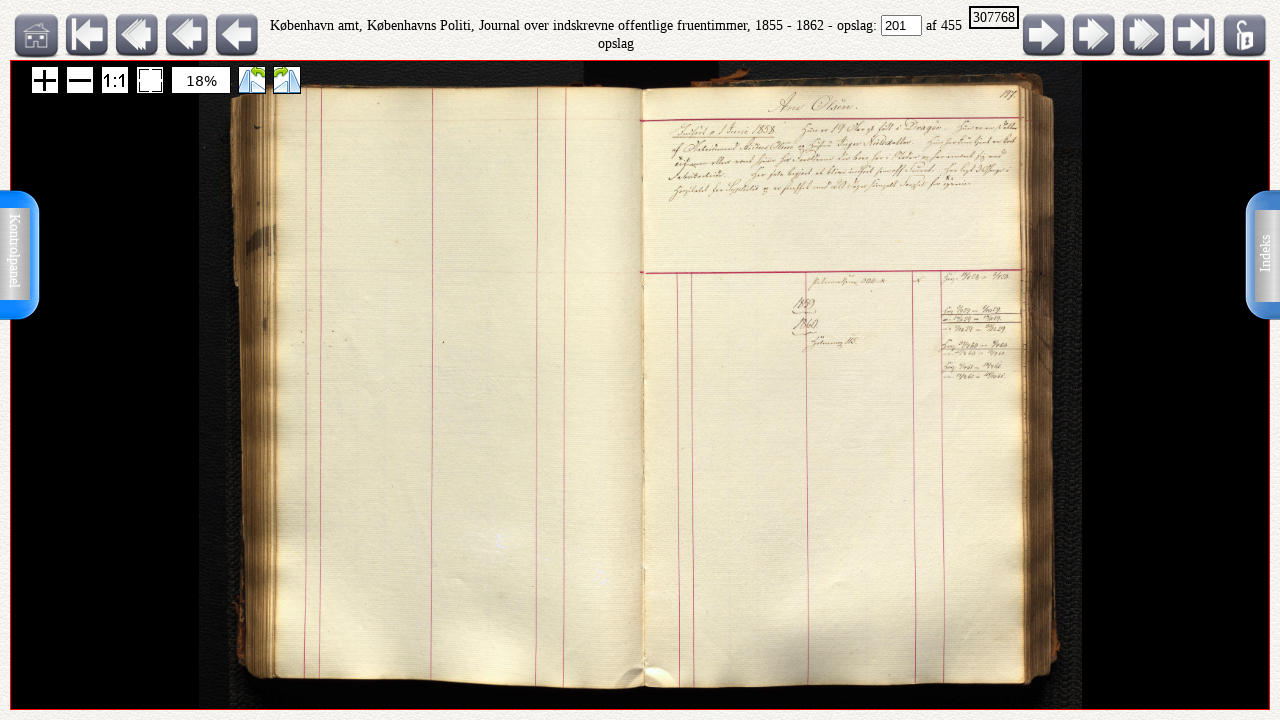

--- FILE ---
content_type: text/html; charset=UTF-8
request_url: http://ao.salldata.dk/vis1.php?bsid=307768&side=201
body_size: 39116
content:
<!DOCTYPE html PUBLIC "-//W3C//DTD XHTML 1.0 Transitional//EN" "http://www.w3.org/TR/xhtml1/DTD/xhtml1-transitional.dtd"><html xmlns="http://www.w3.org/1999/xhtml" xml:lang="da" lang="da"><head><meta http-equiv="Content-Type" content="text/html"; charset="utf-8" /><meta property="og:title" content="AO genvej"/><meta property="og:image" content="http://salldata.dk/library/image/png.png"/><title>AO genvej</title><script type="text/javascript" src="http://salldata.dk/library/source/jquery-3.2.1.js"></script><script type="text/javascript" src="http://salldata.dk/library/fancybox4/dist/fancybox.js"></script><link rel="stylesheet" type="text/css" href="http://salldata.dk/library/fancybox4/dist/fancybox.css" media="screen" /><script type="text/javascript" src="http://salldata.dk/library/source/skinnytip.js"></script> <style>@import "claro.css";#sliderContainer > div {
		width: 200px;
		display: inline-block;
	}
</style>
<script src="https://ajax.googleapis.com/ajax/libs/dojo/1.7.0/dojo/dojo.js" type="text/javascript"></script>
<script>
	require(["dojo", "dijit/form/Slider", "dojo/domReady!"], function() {
	// Get the photo
	var photo = dojo.byId("viewer2");
	filters = [
		{ name: "brightness", def: "1", unit: "", min: 0, max: 2, titel:"Lyshed" },
		{ name: "contrast", def: "1", unit: "", min: 0, max: 2, titel:"Kontrast" },
		{ name: "invert", def: "0", unit: "", min: 0, max: 1, titel:"Inverter" }
	];
	// Change event
	function onChange() {
		var cssString = "";
		dojo.forEach(filters, function(filter) {
			var value = filter.widget.get("value");
					
			// Update the value title
			filter.titleNode.innerHTML = "<h4>" + filter.titel + "</h4>";
					
			// Update CSS string
			cssString += " " + filter.name + "(" + value + filter.unit + ")";
		});
		dojo.attr(photo, "style", "-webkit-filter: " + cssString + "; filter: " + cssString);
	}
	// For every filter
	var container = dojo.byId("sliderContainer");
	dojo.forEach(filters, function(filter) {
		filter.container = dojo.create("div", {}, container);
		filter.titleNode = dojo.create("h3", {}, filter.container);
		filter.widget = new dijit.form.HorizontalSlider({
			//id: filter.name,
			onChange: onChange,
			minimum: filter.min,
			maximum: filter.max,
			value: filter.def
		}, dojo.create("div", {}, filter.container));
		});
		onChange();
	});
</script>
<link href="style.css" rel="stylesheet" type="text/css" media="screen" /><link href="panel/style.css" rel="stylesheet" type="text/css" media="screen" /><script src="panel/modernizr.js"></script><script type="text/javascript" src="http://salldata.dk/library/iviewer/jquery.js" ></script><script type="text/javascript" src="http://salldata.dk/library/iviewer/jqueryui.js" ></script><script type="text/javascript" src="http://salldata.dk/library/iviewer/jquery.mousewheel.min.js" ></script><script type="text/javascript" src="http://salldata.dk/library/iviewer/jquery.iviewer.js" ></script><script type="text/javascript">
  	var $ = jQuery;
    	$(document).ready(function(){

			$("#in").click(function(){ iv1.iviewer('zoom_by', 1);});
      $("#out").click(function(){ iv1.iviewer('zoom_by', -1);});
      $("#fit").click(function(){ iv1.iviewer('fit');});
      $("#orig").click(function(){ iv1.iviewer('set_zoom', 100);});
      $("#update").click(function(){ iv1.iviewer('update_container_info');});

      var iv2 = $("#viewer2").iviewer(
      {
      	src: "https://ao.sa.dk/ao/data.ashx?bid=63127359",zoom_min:10,}); 

      var fill = false;
      $("#fill").click(function()
      {
      	fill = !fill;
        iv2.iviewer('fill_container', fill);
        return false;
        });
			});
	document.onkeyup = KeyCheck;       

  function KeyCheck(e)
        {
         	var KeyID = (window.event) ? event.keyCode : e.keyCode;
         	var zoom = $("#viewer2").iviewer('info','zoom');
           switch(KeyID)
           {
              case 33:
              window.location = "vis1.php?bsid=307768&side=200";
              break;
         
              case 34:
              window.location = "vis1.php?bsid=307768&side=202";
              break;

              case 37:
              window.location = "vis1.php?bsid=307768&side=200&zoom="+zoom+"";
              break;
         
              case 39:
              window.location = "vis1.php?bsid=307768&side=202&zoom="+zoom+"";
              break;
           }
        }


 	function SaveToDisk(fileURL, fileName) {
    // for non-IE
    if (!window.ActiveXObject) {
        var save = document.createElement('a');
        save.href = fileURL;
        save.target = '_blank';
        save.download = fileName || 'unknown';

        var event = document.createEvent('Event');
        event.initEvent('click', true, true);
        save.dispatchEvent(event);
        (window.URL || window.webkitURL).revokeObjectURL(save.href);
    }

    // for IE
    else if ( !! window.ActiveXObject && document.execCommand)     {
        var _window = window.open(fileURL, '_blank');
        _window.document.close();
        _window.document.execCommand('SaveAs', true, fileName || fileURL)
        _window.close();
    }
	}

jQuery(document).ready(function($){
	//open the lateral panel
	$('.lockzoom1').on('click', function(event){
		var zoom = $("#viewer2").iviewer('info','zoom');
		window.location = "vis1.php?bsid=307768&side=201&zoom="+zoom+"";
	});
});

function newPopup(url,hoej,bred) {
	popupWindow = window.open(url,'popUpWindow','height='+hoej+',width='+bred+',left=10,top=10,resizable=no,scrollbars=no,toolbar=no,menubar=no,location=no,directories=no,status=yes')}
 	</script>
 	

 	
 	
  <link rel="stylesheet" href="http://salldata.dk/library/iviewer/jquery.iviewer.css" />
  <style>
  	.viewer
    	{
      	width: 100%;
        height: 30px;
        border: 1px solid red;
        position: relative;
        background:black;
      }

     .wrapper
      {
      	height: 30px;
        overflow: hidden;
      }
     table, tr, td {
    	border: 2px solid black;
    	border-collapse: collapse;
    	padding:5px;
		}
	</style></head><div class="tab1"><a href="#0" class="cd-btn1"><img src="http://salldata.dk/library/image/tab1.png" ></a>
		<div class="tabtxt1"><a href="#0" class="cd-btn1">Indeks</a>
	</div></div><div class="tab2"><a href="#0" class="cd-btn2"><img src="http://salldata.dk/library/image/tab2.png" onMouseOver="return tooltip('Kontrolpanel','' ,'width:100');" onMouseOut="return hideTip();"></a>
		</div><div class="tabtxt2"><a href="#0" class="cd-btn2">Kontrolpanel</a>
	</div><div class="cd-panel1 from-right"><div class="cd-panel-container1"><div class="cd-panel-content1"><a href="vis1.php?bsid=307768&side=1">
	Opslag 1</a><br><a href="vis1.php?bsid=307768&side=2">
	Opslag 2</a><br><a href="vis1.php?bsid=307768&side=3">
	Opslag 3</a><br><a href="vis1.php?bsid=307768&side=4">
	Opslag 4</a><br><a href="vis1.php?bsid=307768&side=5">
	Opslag 5</a><br><a href="vis1.php?bsid=307768&side=6">
	Opslag 6</a><br><a href="vis1.php?bsid=307768&side=7">
	Opslag 7</a><br><a href="vis1.php?bsid=307768&side=8">
	Opslag 8</a><br><a href="vis1.php?bsid=307768&side=9">
	Opslag 9</a><br><a href="vis1.php?bsid=307768&side=10">
	Opslag 10</a><br><a href="vis1.php?bsid=307768&side=11">
	Opslag 11</a><br><a href="vis1.php?bsid=307768&side=12">
	Opslag 12</a><br><a href="vis1.php?bsid=307768&side=13">
	Opslag 13</a><br><a href="vis1.php?bsid=307768&side=14">
	Opslag 14</a><br><a href="vis1.php?bsid=307768&side=15">
	Opslag 15</a><br><a href="vis1.php?bsid=307768&side=16">
	Opslag 16</a><br><a href="vis1.php?bsid=307768&side=17">
	Opslag 17</a><br><a href="vis1.php?bsid=307768&side=18">
	Opslag 18</a><br><a href="vis1.php?bsid=307768&side=19">
	Opslag 19</a><br><a href="vis1.php?bsid=307768&side=20">
	Opslag 20</a><br><a href="vis1.php?bsid=307768&side=21">
	Opslag 21</a><br><a href="vis1.php?bsid=307768&side=22">
	Opslag 22</a><br><a href="vis1.php?bsid=307768&side=23">
	Opslag 23</a><br><a href="vis1.php?bsid=307768&side=24">
	Opslag 24</a><br><a href="vis1.php?bsid=307768&side=25">
	Opslag 25</a><br><a href="vis1.php?bsid=307768&side=26">
	Opslag 26</a><br><a href="vis1.php?bsid=307768&side=27">
	Opslag 27</a><br><a href="vis1.php?bsid=307768&side=28">
	Opslag 28</a><br><a href="vis1.php?bsid=307768&side=29">
	Opslag 29</a><br><a href="vis1.php?bsid=307768&side=30">
	Opslag 30</a><br><a href="vis1.php?bsid=307768&side=31">
	Opslag 31</a><br><a href="vis1.php?bsid=307768&side=32">
	Opslag 32</a><br><a href="vis1.php?bsid=307768&side=33">
	Opslag 33</a><br><a href="vis1.php?bsid=307768&side=34">
	Opslag 34</a><br><a href="vis1.php?bsid=307768&side=35">
	Opslag 35</a><br><a href="vis1.php?bsid=307768&side=36">
	Opslag 36</a><br><a href="vis1.php?bsid=307768&side=37">
	Opslag 37</a><br><a href="vis1.php?bsid=307768&side=38">
	Opslag 38</a><br><a href="vis1.php?bsid=307768&side=39">
	Opslag 39</a><br><a href="vis1.php?bsid=307768&side=40">
	Opslag 40</a><br><a href="vis1.php?bsid=307768&side=41">
	Opslag 41</a><br><a href="vis1.php?bsid=307768&side=42">
	Opslag 42</a><br><a href="vis1.php?bsid=307768&side=43">
	Opslag 43</a><br><a href="vis1.php?bsid=307768&side=44">
	Opslag 44</a><br><a href="vis1.php?bsid=307768&side=45">
	Opslag 45</a><br><a href="vis1.php?bsid=307768&side=46">
	Opslag 46</a><br><a href="vis1.php?bsid=307768&side=47">
	Opslag 47</a><br><a href="vis1.php?bsid=307768&side=48">
	Opslag 48</a><br><a href="vis1.php?bsid=307768&side=49">
	Opslag 49</a><br><a href="vis1.php?bsid=307768&side=50">
	Opslag 50</a><br><a href="vis1.php?bsid=307768&side=51">
	Opslag 51</a><br><a href="vis1.php?bsid=307768&side=52">
	Opslag 52</a><br><a href="vis1.php?bsid=307768&side=53">
	Opslag 53</a><br><a href="vis1.php?bsid=307768&side=54">
	Opslag 54</a><br><a href="vis1.php?bsid=307768&side=55">
	Opslag 55</a><br><a href="vis1.php?bsid=307768&side=56">
	Opslag 56</a><br><a href="vis1.php?bsid=307768&side=57">
	Opslag 57</a><br><a href="vis1.php?bsid=307768&side=58">
	Opslag 58</a><br><a href="vis1.php?bsid=307768&side=59">
	Opslag 59</a><br><a href="vis1.php?bsid=307768&side=60">
	Opslag 60</a><br><a href="vis1.php?bsid=307768&side=61">
	Opslag 61</a><br><a href="vis1.php?bsid=307768&side=62">
	Opslag 62</a><br><a href="vis1.php?bsid=307768&side=63">
	Opslag 63</a><br><a href="vis1.php?bsid=307768&side=64">
	Opslag 64</a><br><a href="vis1.php?bsid=307768&side=65">
	Opslag 65</a><br><a href="vis1.php?bsid=307768&side=66">
	Opslag 66</a><br><a href="vis1.php?bsid=307768&side=67">
	Opslag 67</a><br><a href="vis1.php?bsid=307768&side=68">
	Opslag 68</a><br><a href="vis1.php?bsid=307768&side=69">
	Opslag 69</a><br><a href="vis1.php?bsid=307768&side=70">
	Opslag 70</a><br><a href="vis1.php?bsid=307768&side=71">
	Opslag 71</a><br><a href="vis1.php?bsid=307768&side=72">
	Opslag 72</a><br><a href="vis1.php?bsid=307768&side=73">
	Opslag 73</a><br><a href="vis1.php?bsid=307768&side=74">
	Opslag 74</a><br><a href="vis1.php?bsid=307768&side=75">
	Opslag 75</a><br><a href="vis1.php?bsid=307768&side=76">
	Opslag 76</a><br><a href="vis1.php?bsid=307768&side=77">
	Opslag 77</a><br><a href="vis1.php?bsid=307768&side=78">
	Opslag 78</a><br><a href="vis1.php?bsid=307768&side=79">
	Opslag 79</a><br><a href="vis1.php?bsid=307768&side=80">
	Opslag 80</a><br><a href="vis1.php?bsid=307768&side=81">
	Opslag 81</a><br><a href="vis1.php?bsid=307768&side=82">
	Opslag 82</a><br><a href="vis1.php?bsid=307768&side=83">
	Opslag 83</a><br><a href="vis1.php?bsid=307768&side=84">
	Opslag 84</a><br><a href="vis1.php?bsid=307768&side=85">
	Opslag 85</a><br><a href="vis1.php?bsid=307768&side=86">
	Opslag 86</a><br><a href="vis1.php?bsid=307768&side=87">
	Opslag 87</a><br><a href="vis1.php?bsid=307768&side=88">
	Opslag 88</a><br><a href="vis1.php?bsid=307768&side=89">
	Opslag 89</a><br><a href="vis1.php?bsid=307768&side=90">
	Opslag 90</a><br><a href="vis1.php?bsid=307768&side=91">
	Opslag 91</a><br><a href="vis1.php?bsid=307768&side=92">
	Opslag 92</a><br><a href="vis1.php?bsid=307768&side=93">
	Opslag 93</a><br><a href="vis1.php?bsid=307768&side=94">
	Opslag 94</a><br><a href="vis1.php?bsid=307768&side=95">
	Opslag 95</a><br><a href="vis1.php?bsid=307768&side=96">
	Opslag 96</a><br><a href="vis1.php?bsid=307768&side=97">
	Opslag 97</a><br><a href="vis1.php?bsid=307768&side=98">
	Opslag 98</a><br><a href="vis1.php?bsid=307768&side=99">
	Opslag 99</a><br><a href="vis1.php?bsid=307768&side=100">
	Opslag 100</a><br><a href="vis1.php?bsid=307768&side=101">
	Opslag 101</a><br><a href="vis1.php?bsid=307768&side=102">
	Opslag 102</a><br><a href="vis1.php?bsid=307768&side=103">
	Opslag 103</a><br><a href="vis1.php?bsid=307768&side=104">
	Opslag 104</a><br><a href="vis1.php?bsid=307768&side=105">
	Opslag 105</a><br><a href="vis1.php?bsid=307768&side=106">
	Opslag 106</a><br><a href="vis1.php?bsid=307768&side=107">
	Opslag 107</a><br><a href="vis1.php?bsid=307768&side=108">
	Opslag 108</a><br><a href="vis1.php?bsid=307768&side=109">
	Opslag 109</a><br><a href="vis1.php?bsid=307768&side=110">
	Opslag 110</a><br><a href="vis1.php?bsid=307768&side=111">
	Opslag 111</a><br><a href="vis1.php?bsid=307768&side=112">
	Opslag 112</a><br><a href="vis1.php?bsid=307768&side=113">
	Opslag 113</a><br><a href="vis1.php?bsid=307768&side=114">
	Opslag 114</a><br><a href="vis1.php?bsid=307768&side=115">
	Opslag 115</a><br><a href="vis1.php?bsid=307768&side=116">
	Opslag 116</a><br><a href="vis1.php?bsid=307768&side=117">
	Opslag 117</a><br><a href="vis1.php?bsid=307768&side=118">
	Opslag 118</a><br><a href="vis1.php?bsid=307768&side=119">
	Opslag 119</a><br><a href="vis1.php?bsid=307768&side=120">
	Opslag 120</a><br><a href="vis1.php?bsid=307768&side=121">
	Opslag 121</a><br><a href="vis1.php?bsid=307768&side=122">
	Opslag 122</a><br><a href="vis1.php?bsid=307768&side=123">
	Opslag 123</a><br><a href="vis1.php?bsid=307768&side=124">
	Opslag 124</a><br><a href="vis1.php?bsid=307768&side=125">
	Opslag 125</a><br><a href="vis1.php?bsid=307768&side=126">
	Opslag 126</a><br><a href="vis1.php?bsid=307768&side=127">
	Opslag 127</a><br><a href="vis1.php?bsid=307768&side=128">
	Opslag 128</a><br><a href="vis1.php?bsid=307768&side=129">
	Opslag 129</a><br><a href="vis1.php?bsid=307768&side=130">
	Opslag 130</a><br><a href="vis1.php?bsid=307768&side=131">
	Opslag 131</a><br><a href="vis1.php?bsid=307768&side=132">
	Opslag 132</a><br><a href="vis1.php?bsid=307768&side=133">
	Opslag 133</a><br><a href="vis1.php?bsid=307768&side=134">
	Opslag 134</a><br><a href="vis1.php?bsid=307768&side=135">
	Opslag 135</a><br><a href="vis1.php?bsid=307768&side=136">
	Opslag 136</a><br><a href="vis1.php?bsid=307768&side=137">
	Opslag 137</a><br><a href="vis1.php?bsid=307768&side=138">
	Opslag 138</a><br><a href="vis1.php?bsid=307768&side=139">
	Opslag 139</a><br><a href="vis1.php?bsid=307768&side=140">
	Opslag 140</a><br><a href="vis1.php?bsid=307768&side=141">
	Opslag 141</a><br><a href="vis1.php?bsid=307768&side=142">
	Opslag 142</a><br><a href="vis1.php?bsid=307768&side=143">
	Opslag 143</a><br><a href="vis1.php?bsid=307768&side=144">
	Opslag 144</a><br><a href="vis1.php?bsid=307768&side=145">
	Opslag 145</a><br><a href="vis1.php?bsid=307768&side=146">
	Opslag 146</a><br><a href="vis1.php?bsid=307768&side=147">
	Opslag 147</a><br><a href="vis1.php?bsid=307768&side=148">
	Opslag 148</a><br><a href="vis1.php?bsid=307768&side=149">
	Opslag 149</a><br><a href="vis1.php?bsid=307768&side=150">
	Opslag 150</a><br><a href="vis1.php?bsid=307768&side=151">
	Opslag 151</a><br><a href="vis1.php?bsid=307768&side=152">
	Opslag 152</a><br><a href="vis1.php?bsid=307768&side=153">
	Opslag 153</a><br><a href="vis1.php?bsid=307768&side=154">
	Opslag 154</a><br><a href="vis1.php?bsid=307768&side=155">
	Opslag 155</a><br><a href="vis1.php?bsid=307768&side=156">
	Opslag 156</a><br><a href="vis1.php?bsid=307768&side=157">
	Opslag 157</a><br><a href="vis1.php?bsid=307768&side=158">
	Opslag 158</a><br><a href="vis1.php?bsid=307768&side=159">
	Opslag 159</a><br><a href="vis1.php?bsid=307768&side=160">
	Opslag 160</a><br><a href="vis1.php?bsid=307768&side=161">
	Opslag 161</a><br><a href="vis1.php?bsid=307768&side=162">
	Opslag 162</a><br><a href="vis1.php?bsid=307768&side=163">
	Opslag 163</a><br><a href="vis1.php?bsid=307768&side=164">
	Opslag 164</a><br><a href="vis1.php?bsid=307768&side=165">
	Opslag 165</a><br><a href="vis1.php?bsid=307768&side=166">
	Opslag 166</a><br><a href="vis1.php?bsid=307768&side=167">
	Opslag 167</a><br><a href="vis1.php?bsid=307768&side=168">
	Opslag 168</a><br><a href="vis1.php?bsid=307768&side=169">
	Opslag 169</a><br><a href="vis1.php?bsid=307768&side=170">
	Opslag 170</a><br><a href="vis1.php?bsid=307768&side=171">
	Opslag 171</a><br><a href="vis1.php?bsid=307768&side=172">
	Opslag 172</a><br><a href="vis1.php?bsid=307768&side=173">
	Opslag 173</a><br><a href="vis1.php?bsid=307768&side=174">
	Opslag 174</a><br><a href="vis1.php?bsid=307768&side=175">
	Opslag 175</a><br><a href="vis1.php?bsid=307768&side=176">
	Opslag 176</a><br><a href="vis1.php?bsid=307768&side=177">
	Opslag 177</a><br><a href="vis1.php?bsid=307768&side=178">
	Opslag 178</a><br><a href="vis1.php?bsid=307768&side=179">
	Opslag 179</a><br><a href="vis1.php?bsid=307768&side=180">
	Opslag 180</a><br><a href="vis1.php?bsid=307768&side=181">
	Opslag 181</a><br><a href="vis1.php?bsid=307768&side=182">
	Opslag 182</a><br><a href="vis1.php?bsid=307768&side=183">
	Opslag 183</a><br><a href="vis1.php?bsid=307768&side=184">
	Opslag 184</a><br><a href="vis1.php?bsid=307768&side=185">
	Opslag 185</a><br><a href="vis1.php?bsid=307768&side=186">
	Opslag 186</a><br><a href="vis1.php?bsid=307768&side=187">
	Opslag 187</a><br><a href="vis1.php?bsid=307768&side=188">
	Opslag 188</a><br><a href="vis1.php?bsid=307768&side=189">
	Opslag 189</a><br><a href="vis1.php?bsid=307768&side=190">
	Opslag 190</a><br><a href="vis1.php?bsid=307768&side=191">
	Opslag 191</a><br><a href="vis1.php?bsid=307768&side=192">
	Opslag 192</a><br><a href="vis1.php?bsid=307768&side=193">
	Opslag 193</a><br><a href="vis1.php?bsid=307768&side=194">
	Opslag 194</a><br><a href="vis1.php?bsid=307768&side=195">
	Opslag 195</a><br><a href="vis1.php?bsid=307768&side=196">
	Opslag 196</a><br><a href="vis1.php?bsid=307768&side=197">
	Opslag 197</a><br><a href="vis1.php?bsid=307768&side=198">
	Opslag 198</a><br><a href="vis1.php?bsid=307768&side=199">
	Opslag 199</a><br><a href="vis1.php?bsid=307768&side=200">
	Opslag 200</a><br><a href="vis1.php?bsid=307768&side=201">
	Opslag 201</a><br><a href="vis1.php?bsid=307768&side=202">
	Opslag 202</a><br><a href="vis1.php?bsid=307768&side=203">
	Opslag 203</a><br><a href="vis1.php?bsid=307768&side=204">
	Opslag 204</a><br><a href="vis1.php?bsid=307768&side=205">
	Opslag 205</a><br><a href="vis1.php?bsid=307768&side=206">
	Opslag 206</a><br><a href="vis1.php?bsid=307768&side=207">
	Opslag 207</a><br><a href="vis1.php?bsid=307768&side=208">
	Opslag 208</a><br><a href="vis1.php?bsid=307768&side=209">
	Opslag 209</a><br><a href="vis1.php?bsid=307768&side=210">
	Opslag 210</a><br><a href="vis1.php?bsid=307768&side=211">
	Opslag 211</a><br><a href="vis1.php?bsid=307768&side=212">
	Opslag 212</a><br><a href="vis1.php?bsid=307768&side=213">
	Opslag 213</a><br><a href="vis1.php?bsid=307768&side=214">
	Opslag 214</a><br><a href="vis1.php?bsid=307768&side=215">
	Opslag 215</a><br><a href="vis1.php?bsid=307768&side=216">
	Opslag 216</a><br><a href="vis1.php?bsid=307768&side=217">
	Opslag 217</a><br><a href="vis1.php?bsid=307768&side=218">
	Opslag 218</a><br><a href="vis1.php?bsid=307768&side=219">
	Opslag 219</a><br><a href="vis1.php?bsid=307768&side=220">
	Opslag 220</a><br><a href="vis1.php?bsid=307768&side=221">
	Opslag 221</a><br><a href="vis1.php?bsid=307768&side=222">
	Opslag 222</a><br><a href="vis1.php?bsid=307768&side=223">
	Opslag 223</a><br><a href="vis1.php?bsid=307768&side=224">
	Opslag 224</a><br><a href="vis1.php?bsid=307768&side=225">
	Opslag 225</a><br><a href="vis1.php?bsid=307768&side=226">
	Opslag 226</a><br><a href="vis1.php?bsid=307768&side=227">
	Opslag 227</a><br><a href="vis1.php?bsid=307768&side=228">
	Opslag 228</a><br><a href="vis1.php?bsid=307768&side=229">
	Opslag 229</a><br><a href="vis1.php?bsid=307768&side=230">
	Opslag 230</a><br><a href="vis1.php?bsid=307768&side=231">
	Opslag 231</a><br><a href="vis1.php?bsid=307768&side=232">
	Opslag 232</a><br><a href="vis1.php?bsid=307768&side=233">
	Opslag 233</a><br><a href="vis1.php?bsid=307768&side=234">
	Opslag 234</a><br><a href="vis1.php?bsid=307768&side=235">
	Opslag 235</a><br><a href="vis1.php?bsid=307768&side=236">
	Opslag 236</a><br><a href="vis1.php?bsid=307768&side=237">
	Opslag 237</a><br><a href="vis1.php?bsid=307768&side=238">
	Opslag 238</a><br><a href="vis1.php?bsid=307768&side=239">
	Opslag 239</a><br><a href="vis1.php?bsid=307768&side=240">
	Opslag 240</a><br><a href="vis1.php?bsid=307768&side=241">
	Opslag 241</a><br><a href="vis1.php?bsid=307768&side=242">
	Opslag 242</a><br><a href="vis1.php?bsid=307768&side=243">
	Opslag 243</a><br><a href="vis1.php?bsid=307768&side=244">
	Opslag 244</a><br><a href="vis1.php?bsid=307768&side=245">
	Opslag 245</a><br><a href="vis1.php?bsid=307768&side=246">
	Opslag 246</a><br><a href="vis1.php?bsid=307768&side=247">
	Opslag 247</a><br><a href="vis1.php?bsid=307768&side=248">
	Opslag 248</a><br><a href="vis1.php?bsid=307768&side=249">
	Opslag 249</a><br><a href="vis1.php?bsid=307768&side=250">
	Opslag 250</a><br><a href="vis1.php?bsid=307768&side=251">
	Opslag 251</a><br><a href="vis1.php?bsid=307768&side=252">
	Opslag 252</a><br><a href="vis1.php?bsid=307768&side=253">
	Opslag 253</a><br><a href="vis1.php?bsid=307768&side=254">
	Opslag 254</a><br><a href="vis1.php?bsid=307768&side=255">
	Opslag 255</a><br><a href="vis1.php?bsid=307768&side=256">
	Opslag 256</a><br><a href="vis1.php?bsid=307768&side=257">
	Opslag 257</a><br><a href="vis1.php?bsid=307768&side=258">
	Opslag 258</a><br><a href="vis1.php?bsid=307768&side=259">
	Opslag 259</a><br><a href="vis1.php?bsid=307768&side=260">
	Opslag 260</a><br><a href="vis1.php?bsid=307768&side=261">
	Opslag 261</a><br><a href="vis1.php?bsid=307768&side=262">
	Opslag 262</a><br><a href="vis1.php?bsid=307768&side=263">
	Opslag 263</a><br><a href="vis1.php?bsid=307768&side=264">
	Opslag 264</a><br><a href="vis1.php?bsid=307768&side=265">
	Opslag 265</a><br><a href="vis1.php?bsid=307768&side=266">
	Opslag 266</a><br><a href="vis1.php?bsid=307768&side=267">
	Opslag 267</a><br><a href="vis1.php?bsid=307768&side=268">
	Opslag 268</a><br><a href="vis1.php?bsid=307768&side=269">
	Opslag 269</a><br><a href="vis1.php?bsid=307768&side=270">
	Opslag 270</a><br><a href="vis1.php?bsid=307768&side=271">
	Opslag 271</a><br><a href="vis1.php?bsid=307768&side=272">
	Opslag 272</a><br><a href="vis1.php?bsid=307768&side=273">
	Opslag 273</a><br><a href="vis1.php?bsid=307768&side=274">
	Opslag 274</a><br><a href="vis1.php?bsid=307768&side=275">
	Opslag 275</a><br><a href="vis1.php?bsid=307768&side=276">
	Opslag 276</a><br><a href="vis1.php?bsid=307768&side=277">
	Opslag 277</a><br><a href="vis1.php?bsid=307768&side=278">
	Opslag 278</a><br><a href="vis1.php?bsid=307768&side=279">
	Opslag 279</a><br><a href="vis1.php?bsid=307768&side=280">
	Opslag 280</a><br><a href="vis1.php?bsid=307768&side=281">
	Opslag 281</a><br><a href="vis1.php?bsid=307768&side=282">
	Opslag 282</a><br><a href="vis1.php?bsid=307768&side=283">
	Opslag 283</a><br><a href="vis1.php?bsid=307768&side=284">
	Opslag 284</a><br><a href="vis1.php?bsid=307768&side=285">
	Opslag 285</a><br><a href="vis1.php?bsid=307768&side=286">
	Opslag 286</a><br><a href="vis1.php?bsid=307768&side=287">
	Opslag 287</a><br><a href="vis1.php?bsid=307768&side=288">
	Opslag 288</a><br><a href="vis1.php?bsid=307768&side=289">
	Opslag 289</a><br><a href="vis1.php?bsid=307768&side=290">
	Opslag 290</a><br><a href="vis1.php?bsid=307768&side=291">
	Opslag 291</a><br><a href="vis1.php?bsid=307768&side=292">
	Opslag 292</a><br><a href="vis1.php?bsid=307768&side=293">
	Opslag 293</a><br><a href="vis1.php?bsid=307768&side=294">
	Opslag 294</a><br><a href="vis1.php?bsid=307768&side=295">
	Opslag 295</a><br><a href="vis1.php?bsid=307768&side=296">
	Opslag 296</a><br><a href="vis1.php?bsid=307768&side=297">
	Opslag 297</a><br><a href="vis1.php?bsid=307768&side=298">
	Opslag 298</a><br><a href="vis1.php?bsid=307768&side=299">
	Opslag 299</a><br><a href="vis1.php?bsid=307768&side=300">
	Opslag 300</a><br><a href="vis1.php?bsid=307768&side=301">
	Opslag 301</a><br><a href="vis1.php?bsid=307768&side=302">
	Opslag 302</a><br><a href="vis1.php?bsid=307768&side=303">
	Opslag 303</a><br><a href="vis1.php?bsid=307768&side=304">
	Opslag 304</a><br><a href="vis1.php?bsid=307768&side=305">
	Opslag 305</a><br><a href="vis1.php?bsid=307768&side=306">
	Opslag 306</a><br><a href="vis1.php?bsid=307768&side=307">
	Opslag 307</a><br><a href="vis1.php?bsid=307768&side=308">
	Opslag 308</a><br><a href="vis1.php?bsid=307768&side=309">
	Opslag 309</a><br><a href="vis1.php?bsid=307768&side=310">
	Opslag 310</a><br><a href="vis1.php?bsid=307768&side=311">
	Opslag 311</a><br><a href="vis1.php?bsid=307768&side=312">
	Opslag 312</a><br><a href="vis1.php?bsid=307768&side=313">
	Opslag 313</a><br><a href="vis1.php?bsid=307768&side=314">
	Opslag 314</a><br><a href="vis1.php?bsid=307768&side=315">
	Opslag 315</a><br><a href="vis1.php?bsid=307768&side=316">
	Opslag 316</a><br><a href="vis1.php?bsid=307768&side=317">
	Opslag 317</a><br><a href="vis1.php?bsid=307768&side=318">
	Opslag 318</a><br><a href="vis1.php?bsid=307768&side=319">
	Opslag 319</a><br><a href="vis1.php?bsid=307768&side=320">
	Opslag 320</a><br><a href="vis1.php?bsid=307768&side=321">
	Opslag 321</a><br><a href="vis1.php?bsid=307768&side=322">
	Opslag 322</a><br><a href="vis1.php?bsid=307768&side=323">
	Opslag 323</a><br><a href="vis1.php?bsid=307768&side=324">
	Opslag 324</a><br><a href="vis1.php?bsid=307768&side=325">
	Opslag 325</a><br><a href="vis1.php?bsid=307768&side=326">
	Opslag 326</a><br><a href="vis1.php?bsid=307768&side=327">
	Opslag 327</a><br><a href="vis1.php?bsid=307768&side=328">
	Opslag 328</a><br><a href="vis1.php?bsid=307768&side=329">
	Opslag 329</a><br><a href="vis1.php?bsid=307768&side=330">
	Opslag 330</a><br><a href="vis1.php?bsid=307768&side=331">
	Opslag 331</a><br><a href="vis1.php?bsid=307768&side=332">
	Opslag 332</a><br><a href="vis1.php?bsid=307768&side=333">
	Opslag 333</a><br><a href="vis1.php?bsid=307768&side=334">
	Opslag 334</a><br><a href="vis1.php?bsid=307768&side=335">
	Opslag 335</a><br><a href="vis1.php?bsid=307768&side=336">
	Opslag 336</a><br><a href="vis1.php?bsid=307768&side=337">
	Opslag 337</a><br><a href="vis1.php?bsid=307768&side=338">
	Opslag 338</a><br><a href="vis1.php?bsid=307768&side=339">
	Opslag 339</a><br><a href="vis1.php?bsid=307768&side=340">
	Opslag 340</a><br><a href="vis1.php?bsid=307768&side=341">
	Opslag 341</a><br><a href="vis1.php?bsid=307768&side=342">
	Opslag 342</a><br><a href="vis1.php?bsid=307768&side=343">
	Opslag 343</a><br><a href="vis1.php?bsid=307768&side=344">
	Opslag 344</a><br><a href="vis1.php?bsid=307768&side=345">
	Opslag 345</a><br><a href="vis1.php?bsid=307768&side=346">
	Opslag 346</a><br><a href="vis1.php?bsid=307768&side=347">
	Opslag 347</a><br><a href="vis1.php?bsid=307768&side=348">
	Opslag 348</a><br><a href="vis1.php?bsid=307768&side=349">
	Opslag 349</a><br><a href="vis1.php?bsid=307768&side=350">
	Opslag 350</a><br><a href="vis1.php?bsid=307768&side=351">
	Opslag 351</a><br><a href="vis1.php?bsid=307768&side=352">
	Opslag 352</a><br><a href="vis1.php?bsid=307768&side=353">
	Opslag 353</a><br><a href="vis1.php?bsid=307768&side=354">
	Opslag 354</a><br><a href="vis1.php?bsid=307768&side=355">
	Opslag 355</a><br><a href="vis1.php?bsid=307768&side=356">
	Opslag 356</a><br><a href="vis1.php?bsid=307768&side=357">
	Opslag 357</a><br><a href="vis1.php?bsid=307768&side=358">
	Opslag 358</a><br><a href="vis1.php?bsid=307768&side=359">
	Opslag 359</a><br><a href="vis1.php?bsid=307768&side=360">
	Opslag 360</a><br><a href="vis1.php?bsid=307768&side=361">
	Opslag 361</a><br><a href="vis1.php?bsid=307768&side=362">
	Opslag 362</a><br><a href="vis1.php?bsid=307768&side=363">
	Opslag 363</a><br><a href="vis1.php?bsid=307768&side=364">
	Opslag 364</a><br><a href="vis1.php?bsid=307768&side=365">
	Opslag 365</a><br><a href="vis1.php?bsid=307768&side=366">
	Opslag 366</a><br><a href="vis1.php?bsid=307768&side=367">
	Opslag 367</a><br><a href="vis1.php?bsid=307768&side=368">
	Opslag 368</a><br><a href="vis1.php?bsid=307768&side=369">
	Opslag 369</a><br><a href="vis1.php?bsid=307768&side=370">
	Opslag 370</a><br><a href="vis1.php?bsid=307768&side=371">
	Opslag 371</a><br><a href="vis1.php?bsid=307768&side=372">
	Opslag 372</a><br><a href="vis1.php?bsid=307768&side=373">
	Opslag 373</a><br><a href="vis1.php?bsid=307768&side=374">
	Opslag 374</a><br><a href="vis1.php?bsid=307768&side=375">
	Opslag 375</a><br><a href="vis1.php?bsid=307768&side=376">
	Opslag 376</a><br><a href="vis1.php?bsid=307768&side=377">
	Opslag 377</a><br><a href="vis1.php?bsid=307768&side=378">
	Opslag 378</a><br><a href="vis1.php?bsid=307768&side=379">
	Opslag 379</a><br><a href="vis1.php?bsid=307768&side=380">
	Opslag 380</a><br><a href="vis1.php?bsid=307768&side=381">
	Opslag 381</a><br><a href="vis1.php?bsid=307768&side=382">
	Opslag 382</a><br><a href="vis1.php?bsid=307768&side=383">
	Opslag 383</a><br><a href="vis1.php?bsid=307768&side=384">
	Opslag 384</a><br><a href="vis1.php?bsid=307768&side=385">
	Opslag 385</a><br><a href="vis1.php?bsid=307768&side=386">
	Opslag 386</a><br><a href="vis1.php?bsid=307768&side=387">
	Opslag 387</a><br><a href="vis1.php?bsid=307768&side=388">
	Opslag 388</a><br><a href="vis1.php?bsid=307768&side=389">
	Opslag 389</a><br><a href="vis1.php?bsid=307768&side=390">
	Opslag 390</a><br><a href="vis1.php?bsid=307768&side=391">
	Opslag 391</a><br><a href="vis1.php?bsid=307768&side=392">
	Opslag 392</a><br><a href="vis1.php?bsid=307768&side=393">
	Opslag 393</a><br><a href="vis1.php?bsid=307768&side=394">
	Opslag 394</a><br><a href="vis1.php?bsid=307768&side=395">
	Opslag 395</a><br><a href="vis1.php?bsid=307768&side=396">
	Opslag 396</a><br><a href="vis1.php?bsid=307768&side=397">
	Opslag 397</a><br><a href="vis1.php?bsid=307768&side=398">
	Opslag 398</a><br><a href="vis1.php?bsid=307768&side=399">
	Opslag 399</a><br><a href="vis1.php?bsid=307768&side=400">
	Opslag 400</a><br><a href="vis1.php?bsid=307768&side=401">
	Opslag 401</a><br><a href="vis1.php?bsid=307768&side=402">
	Opslag 402</a><br><a href="vis1.php?bsid=307768&side=403">
	Opslag 403</a><br><a href="vis1.php?bsid=307768&side=404">
	Opslag 404</a><br><a href="vis1.php?bsid=307768&side=405">
	Opslag 405</a><br><a href="vis1.php?bsid=307768&side=406">
	Opslag 406</a><br><a href="vis1.php?bsid=307768&side=407">
	Opslag 407</a><br><a href="vis1.php?bsid=307768&side=408">
	Opslag 408</a><br><a href="vis1.php?bsid=307768&side=409">
	Opslag 409</a><br><a href="vis1.php?bsid=307768&side=410">
	Opslag 410</a><br><a href="vis1.php?bsid=307768&side=411">
	Opslag 411</a><br><a href="vis1.php?bsid=307768&side=412">
	Opslag 412</a><br><a href="vis1.php?bsid=307768&side=413">
	Opslag 413</a><br><a href="vis1.php?bsid=307768&side=414">
	Opslag 414</a><br><a href="vis1.php?bsid=307768&side=415">
	Opslag 415</a><br><a href="vis1.php?bsid=307768&side=416">
	Opslag 416</a><br><a href="vis1.php?bsid=307768&side=417">
	Opslag 417</a><br><a href="vis1.php?bsid=307768&side=418">
	Opslag 418</a><br><a href="vis1.php?bsid=307768&side=419">
	Opslag 419</a><br><a href="vis1.php?bsid=307768&side=420">
	Opslag 420</a><br><a href="vis1.php?bsid=307768&side=421">
	Opslag 421</a><br><a href="vis1.php?bsid=307768&side=422">
	Opslag 422</a><br><a href="vis1.php?bsid=307768&side=423">
	Opslag 423</a><br><a href="vis1.php?bsid=307768&side=424">
	Opslag 424</a><br><a href="vis1.php?bsid=307768&side=425">
	Opslag 425</a><br><a href="vis1.php?bsid=307768&side=426">
	Opslag 426</a><br><a href="vis1.php?bsid=307768&side=427">
	Opslag 427</a><br><a href="vis1.php?bsid=307768&side=428">
	Opslag 428</a><br><a href="vis1.php?bsid=307768&side=429">
	Opslag 429</a><br><a href="vis1.php?bsid=307768&side=430">
	Opslag 430</a><br><a href="vis1.php?bsid=307768&side=431">
	Opslag 431</a><br><a href="vis1.php?bsid=307768&side=432">
	Opslag 432</a><br><a href="vis1.php?bsid=307768&side=433">
	Opslag 433</a><br><a href="vis1.php?bsid=307768&side=434">
	Opslag 434</a><br><a href="vis1.php?bsid=307768&side=435">
	Opslag 435</a><br><a href="vis1.php?bsid=307768&side=436">
	Opslag 436</a><br><a href="vis1.php?bsid=307768&side=437">
	Opslag 437</a><br><a href="vis1.php?bsid=307768&side=438">
	Opslag 438</a><br><a href="vis1.php?bsid=307768&side=439">
	Opslag 439</a><br><a href="vis1.php?bsid=307768&side=440">
	Opslag 440</a><br><a href="vis1.php?bsid=307768&side=441">
	Opslag 441</a><br><a href="vis1.php?bsid=307768&side=442">
	Opslag 442</a><br><a href="vis1.php?bsid=307768&side=443">
	Opslag 443</a><br><a href="vis1.php?bsid=307768&side=444">
	Opslag 444</a><br><a href="vis1.php?bsid=307768&side=445">
	Opslag 445</a><br><a href="vis1.php?bsid=307768&side=446">
	Opslag 446</a><br><a href="vis1.php?bsid=307768&side=447">
	Opslag 447</a><br><a href="vis1.php?bsid=307768&side=448">
	Opslag 448</a><br><a href="vis1.php?bsid=307768&side=449">
	Opslag 449</a><br><a href="vis1.php?bsid=307768&side=450">
	Opslag 450</a><br><a href="vis1.php?bsid=307768&side=451">
	Opslag 451</a><br><a href="vis1.php?bsid=307768&side=452">
	Opslag 452</a><br><a href="vis1.php?bsid=307768&side=453">
	Opslag 453</a><br><a href="vis1.php?bsid=307768&side=454">
	Opslag 454</a><br><a href="vis1.php?bsid=307768&side=455">
	Opslag 455</a><br></div></div></div><div class="cd-panel2 from-left"><div class="cd-panel-container2"><div class="cd-panel-content2"><div class="adjust" id="sliderContainer"></div><div class="kontrolikoner"><a href="http://salldata.dk" class="skinnytip" data-text="Sall Data" data-options="width:70px"><img src="http://salldata.dk/library/image/home.png" class="ikon1"></a><a href="hidden/print.php?billede=63127359" target="_blank" rel=nofollow class="skinnytip" data-text="Udskriv opslaget" data-options="width:100px"><img src="http://salldata.dk/library/image/printer.png" class="ikon1" ></a><a href="#" class="skinnytip" data-text="Kopier opslagets navn til udklipsholder" data-options="width:100px"><img src="http://salldata.dk/library/image/clipboard.png" class="ikon1"  onClick="s=prompt('Opslagets navn, tryk på Control-C for at kopiere','København amt, Københavns Politi, Journal over indskrevne offentlige fruentimmer, 1855 - 1862, opslag 201'); "></a><span id="e396906842">[javascript protected email address]</span><script type="text/javascript">/*<![CDATA[*/eval("var a=\"7@DrSY+alVhOsC423kW8HGqNmJAuF5TbRn1y6MeKgBjzt9f_wiIXvPQ-ZpLE0.cdxUo\";var b=a.split(\"\").sort().join(\"\");var c=\"vBLECEBvvtB0BDtX\";var d=\"\";for(var e=0;e<c.length;e++)d+=b.charAt(a.indexOf(c.charAt(e)));document.getElementById(\"e396906842\").innerHTML=\"<a href=\\\"mailto:\"+d+\"\\\" title=\\\"email\\\">\"+\"<img src=\\\"http://salldata.dk/library/image/email1.png\\\" class=\\\"ikon1\\\" style=\\\"margin-left:25px;\\\">\"+\"</a>\"")/*]]>*/</script><a href="hidden/dl.php?bid=63127359&side=201&kb=København amt, Københavns Politi, Journal over indskrevne offentlige fruentimmer, 1855 - 1862" rel=nofollow class="skinnytip" data-text="Gem dette opslag som fil" data-options="width:100px"><img src="http://salldata.dk/library/image/download.png" class="ikon1"></a></div><div class="panel_footer"></div></div></div></div><script src="panel/main.js"></script> <!-- Resource jQuery --><body class="baggrund"><script type="text/javascript">
				var height = $( document ).height();
				if (height != 100) {
					window.location = "vis1.php?bsid=307768&side=201&height=" + height;
				}
			</script><div class="titleline"><div style="float:left"><a href="index.php" class="skinnytip" data-text="Gå til menuen" data-options="width:100px"><img src="http://salldata.dk/library/image/sd.png" class="ikon" ></a><a href="vis1.php?bsid=307768&side=1" class="skinnytip" data-text="Gå til første side" data-options="width:100px"><img src="http://salldata.dk/library/image/arrow_l_end.png" class="ikon"></a><a href="vis1.php?bsid=307768&side=191" class="skinnytip" data-text="Gå 10 sider tilbage" data-options="width:100px"><img src="http://salldata.dk/library/image/arrow_l10.png" class="ikon"></a><a href="vis1.php?bsid=307768&side=196" class="skinnytip" data-text="Gå 5 sider tilbage" data-options="width:100px"><img src="http://salldata.dk/library/image/arrow_l5.png" class="ikon"></a><a href="vis1.php?bsid=307768&side=200" class="skinnytip" data-text="Gå 1 side tilbage" data-options="width:100px"><img src="http://salldata.dk/library/image/arrow_l.png" class="ikon"></a></div><div class="lockzoom"><a href="#" class = "lockzoom1"><img src="http://salldata.dk/library/image/lock.png" class="ikon"></a></div><div style="float:right"><span style="border: 2px solid black; padding:2px; vertical-align: top;">307768</span><a href="vis1.php?bsid=307768&side=202" class="skinnytip" data-text="Gå 1 side frem" data-options="width:100px"><img src="http://salldata.dk/library/image/arrow_r.png" class="ikon"></a><a href="vis1.php?bsid=307768&side=206" class="skinnytip" data-text="Gå 5 sider frem" data-options="width:100px"><img src="http://salldata.dk/library/image/arrow_r5.png" class="ikon"></a><a href="vis1.php?bsid=307768&side=211" class="skinnytip" data-text="Gå 10 sider frem" data-options="width:100px"><img src="http://salldata.dk/library/image/arrow_r10.png" class="ikon"></a><a href="vis1.php?bsid=307768&side=455" class="skinnytip" data-text="Gå til sidste side" data-options="width:100px"><img src="http://salldata.dk/library/image/arrow_r_end.png" class="ikon"></a></div><div style="text-align: center; margin-top:5px;">København amt, Københavns Politi, Journal over indskrevne offentlige fruentimmer, 1855 - 1862 - opslag: 
	<form action="vis1.php" style="display: inline;">
		<input type="text" name="side" value="201" size="3">
		<input type="hidden" name="bsid" value="307768">
		<input type="hidden" name="kb" value="København amt, Københavns Politi, Journal over indskrevne offentlige fruentimmer, 1855 - 1862">
	</form> af 455 opslag</div><div style="clear: both"></div><div class="wrapper"><div id="viewer2" class="viewer" style="background:black;width:100%;height:30px;"></div></div><div class="footer"><div style="clear:both;"></div></div></body></html>
<script type="text/javascript">SkinnyTip.init();</script>


--- FILE ---
content_type: text/html; charset=UTF-8
request_url: http://ao.salldata.dk/vis1.php?bsid=307768&side=201&height=720
body_size: 39119
content:
<!DOCTYPE html PUBLIC "-//W3C//DTD XHTML 1.0 Transitional//EN" "http://www.w3.org/TR/xhtml1/DTD/xhtml1-transitional.dtd"><html xmlns="http://www.w3.org/1999/xhtml" xml:lang="da" lang="da"><head><meta http-equiv="Content-Type" content="text/html"; charset="utf-8" /><meta property="og:title" content="AO genvej"/><meta property="og:image" content="http://salldata.dk/library/image/png.png"/><title>AO genvej</title><script type="text/javascript" src="http://salldata.dk/library/source/jquery-3.2.1.js"></script><script type="text/javascript" src="http://salldata.dk/library/fancybox4/dist/fancybox.js"></script><link rel="stylesheet" type="text/css" href="http://salldata.dk/library/fancybox4/dist/fancybox.css" media="screen" /><script type="text/javascript" src="http://salldata.dk/library/source/skinnytip.js"></script> <style>@import "claro.css";#sliderContainer > div {
		width: 200px;
		display: inline-block;
	}
</style>
<script src="https://ajax.googleapis.com/ajax/libs/dojo/1.7.0/dojo/dojo.js" type="text/javascript"></script>
<script>
	require(["dojo", "dijit/form/Slider", "dojo/domReady!"], function() {
	// Get the photo
	var photo = dojo.byId("viewer2");
	filters = [
		{ name: "brightness", def: "1", unit: "", min: 0, max: 2, titel:"Lyshed" },
		{ name: "contrast", def: "1", unit: "", min: 0, max: 2, titel:"Kontrast" },
		{ name: "invert", def: "0", unit: "", min: 0, max: 1, titel:"Inverter" }
	];
	// Change event
	function onChange() {
		var cssString = "";
		dojo.forEach(filters, function(filter) {
			var value = filter.widget.get("value");
					
			// Update the value title
			filter.titleNode.innerHTML = "<h4>" + filter.titel + "</h4>";
					
			// Update CSS string
			cssString += " " + filter.name + "(" + value + filter.unit + ")";
		});
		dojo.attr(photo, "style", "-webkit-filter: " + cssString + "; filter: " + cssString);
	}
	// For every filter
	var container = dojo.byId("sliderContainer");
	dojo.forEach(filters, function(filter) {
		filter.container = dojo.create("div", {}, container);
		filter.titleNode = dojo.create("h3", {}, filter.container);
		filter.widget = new dijit.form.HorizontalSlider({
			//id: filter.name,
			onChange: onChange,
			minimum: filter.min,
			maximum: filter.max,
			value: filter.def
		}, dojo.create("div", {}, filter.container));
		});
		onChange();
	});
</script>
<link href="style.css" rel="stylesheet" type="text/css" media="screen" /><link href="panel/style.css" rel="stylesheet" type="text/css" media="screen" /><script src="panel/modernizr.js"></script><script type="text/javascript" src="http://salldata.dk/library/iviewer/jquery.js" ></script><script type="text/javascript" src="http://salldata.dk/library/iviewer/jqueryui.js" ></script><script type="text/javascript" src="http://salldata.dk/library/iviewer/jquery.mousewheel.min.js" ></script><script type="text/javascript" src="http://salldata.dk/library/iviewer/jquery.iviewer.js" ></script><script type="text/javascript">
  	var $ = jQuery;
    	$(document).ready(function(){

			$("#in").click(function(){ iv1.iviewer('zoom_by', 1);});
      $("#out").click(function(){ iv1.iviewer('zoom_by', -1);});
      $("#fit").click(function(){ iv1.iviewer('fit');});
      $("#orig").click(function(){ iv1.iviewer('set_zoom', 100);});
      $("#update").click(function(){ iv1.iviewer('update_container_info');});

      var iv2 = $("#viewer2").iviewer(
      {
      	src: "https://ao.sa.dk/ao/data.ashx?bid=63127359",zoom_min:10,}); 

      var fill = false;
      $("#fill").click(function()
      {
      	fill = !fill;
        iv2.iviewer('fill_container', fill);
        return false;
        });
			});
	document.onkeyup = KeyCheck;       

  function KeyCheck(e)
        {
         	var KeyID = (window.event) ? event.keyCode : e.keyCode;
         	var zoom = $("#viewer2").iviewer('info','zoom');
           switch(KeyID)
           {
              case 33:
              window.location = "vis1.php?bsid=307768&side=200";
              break;
         
              case 34:
              window.location = "vis1.php?bsid=307768&side=202";
              break;

              case 37:
              window.location = "vis1.php?bsid=307768&side=200&zoom="+zoom+"";
              break;
         
              case 39:
              window.location = "vis1.php?bsid=307768&side=202&zoom="+zoom+"";
              break;
           }
        }


 	function SaveToDisk(fileURL, fileName) {
    // for non-IE
    if (!window.ActiveXObject) {
        var save = document.createElement('a');
        save.href = fileURL;
        save.target = '_blank';
        save.download = fileName || 'unknown';

        var event = document.createEvent('Event');
        event.initEvent('click', true, true);
        save.dispatchEvent(event);
        (window.URL || window.webkitURL).revokeObjectURL(save.href);
    }

    // for IE
    else if ( !! window.ActiveXObject && document.execCommand)     {
        var _window = window.open(fileURL, '_blank');
        _window.document.close();
        _window.document.execCommand('SaveAs', true, fileName || fileURL)
        _window.close();
    }
	}

jQuery(document).ready(function($){
	//open the lateral panel
	$('.lockzoom1').on('click', function(event){
		var zoom = $("#viewer2").iviewer('info','zoom');
		window.location = "vis1.php?bsid=307768&side=201&zoom="+zoom+"";
	});
});

function newPopup(url,hoej,bred) {
	popupWindow = window.open(url,'popUpWindow','height='+hoej+',width='+bred+',left=10,top=10,resizable=no,scrollbars=no,toolbar=no,menubar=no,location=no,directories=no,status=yes')}
 	</script>
 	

 	
 	
  <link rel="stylesheet" href="http://salldata.dk/library/iviewer/jquery.iviewer.css" />
  <style>
  	.viewer
    	{
      	width: 100%;
        height: 650px;
        border: 1px solid red;
        position: relative;
        background:black;
      }

     .wrapper
      {
      	height: 650px;
        overflow: hidden;
      }
     table, tr, td {
    	border: 2px solid black;
    	border-collapse: collapse;
    	padding:5px;
		}
	</style></head><div class="tab1"><a href="#0" class="cd-btn1"><img src="http://salldata.dk/library/image/tab1.png" ></a>
		<div class="tabtxt1"><a href="#0" class="cd-btn1">Indeks</a>
	</div></div><div class="tab2"><a href="#0" class="cd-btn2"><img src="http://salldata.dk/library/image/tab2.png" onMouseOver="return tooltip('Kontrolpanel','' ,'width:100');" onMouseOut="return hideTip();"></a>
		</div><div class="tabtxt2"><a href="#0" class="cd-btn2">Kontrolpanel</a>
	</div><div class="cd-panel1 from-right"><div class="cd-panel-container1"><div class="cd-panel-content1"><a href="vis1.php?bsid=307768&side=1">
	Opslag 1</a><br><a href="vis1.php?bsid=307768&side=2">
	Opslag 2</a><br><a href="vis1.php?bsid=307768&side=3">
	Opslag 3</a><br><a href="vis1.php?bsid=307768&side=4">
	Opslag 4</a><br><a href="vis1.php?bsid=307768&side=5">
	Opslag 5</a><br><a href="vis1.php?bsid=307768&side=6">
	Opslag 6</a><br><a href="vis1.php?bsid=307768&side=7">
	Opslag 7</a><br><a href="vis1.php?bsid=307768&side=8">
	Opslag 8</a><br><a href="vis1.php?bsid=307768&side=9">
	Opslag 9</a><br><a href="vis1.php?bsid=307768&side=10">
	Opslag 10</a><br><a href="vis1.php?bsid=307768&side=11">
	Opslag 11</a><br><a href="vis1.php?bsid=307768&side=12">
	Opslag 12</a><br><a href="vis1.php?bsid=307768&side=13">
	Opslag 13</a><br><a href="vis1.php?bsid=307768&side=14">
	Opslag 14</a><br><a href="vis1.php?bsid=307768&side=15">
	Opslag 15</a><br><a href="vis1.php?bsid=307768&side=16">
	Opslag 16</a><br><a href="vis1.php?bsid=307768&side=17">
	Opslag 17</a><br><a href="vis1.php?bsid=307768&side=18">
	Opslag 18</a><br><a href="vis1.php?bsid=307768&side=19">
	Opslag 19</a><br><a href="vis1.php?bsid=307768&side=20">
	Opslag 20</a><br><a href="vis1.php?bsid=307768&side=21">
	Opslag 21</a><br><a href="vis1.php?bsid=307768&side=22">
	Opslag 22</a><br><a href="vis1.php?bsid=307768&side=23">
	Opslag 23</a><br><a href="vis1.php?bsid=307768&side=24">
	Opslag 24</a><br><a href="vis1.php?bsid=307768&side=25">
	Opslag 25</a><br><a href="vis1.php?bsid=307768&side=26">
	Opslag 26</a><br><a href="vis1.php?bsid=307768&side=27">
	Opslag 27</a><br><a href="vis1.php?bsid=307768&side=28">
	Opslag 28</a><br><a href="vis1.php?bsid=307768&side=29">
	Opslag 29</a><br><a href="vis1.php?bsid=307768&side=30">
	Opslag 30</a><br><a href="vis1.php?bsid=307768&side=31">
	Opslag 31</a><br><a href="vis1.php?bsid=307768&side=32">
	Opslag 32</a><br><a href="vis1.php?bsid=307768&side=33">
	Opslag 33</a><br><a href="vis1.php?bsid=307768&side=34">
	Opslag 34</a><br><a href="vis1.php?bsid=307768&side=35">
	Opslag 35</a><br><a href="vis1.php?bsid=307768&side=36">
	Opslag 36</a><br><a href="vis1.php?bsid=307768&side=37">
	Opslag 37</a><br><a href="vis1.php?bsid=307768&side=38">
	Opslag 38</a><br><a href="vis1.php?bsid=307768&side=39">
	Opslag 39</a><br><a href="vis1.php?bsid=307768&side=40">
	Opslag 40</a><br><a href="vis1.php?bsid=307768&side=41">
	Opslag 41</a><br><a href="vis1.php?bsid=307768&side=42">
	Opslag 42</a><br><a href="vis1.php?bsid=307768&side=43">
	Opslag 43</a><br><a href="vis1.php?bsid=307768&side=44">
	Opslag 44</a><br><a href="vis1.php?bsid=307768&side=45">
	Opslag 45</a><br><a href="vis1.php?bsid=307768&side=46">
	Opslag 46</a><br><a href="vis1.php?bsid=307768&side=47">
	Opslag 47</a><br><a href="vis1.php?bsid=307768&side=48">
	Opslag 48</a><br><a href="vis1.php?bsid=307768&side=49">
	Opslag 49</a><br><a href="vis1.php?bsid=307768&side=50">
	Opslag 50</a><br><a href="vis1.php?bsid=307768&side=51">
	Opslag 51</a><br><a href="vis1.php?bsid=307768&side=52">
	Opslag 52</a><br><a href="vis1.php?bsid=307768&side=53">
	Opslag 53</a><br><a href="vis1.php?bsid=307768&side=54">
	Opslag 54</a><br><a href="vis1.php?bsid=307768&side=55">
	Opslag 55</a><br><a href="vis1.php?bsid=307768&side=56">
	Opslag 56</a><br><a href="vis1.php?bsid=307768&side=57">
	Opslag 57</a><br><a href="vis1.php?bsid=307768&side=58">
	Opslag 58</a><br><a href="vis1.php?bsid=307768&side=59">
	Opslag 59</a><br><a href="vis1.php?bsid=307768&side=60">
	Opslag 60</a><br><a href="vis1.php?bsid=307768&side=61">
	Opslag 61</a><br><a href="vis1.php?bsid=307768&side=62">
	Opslag 62</a><br><a href="vis1.php?bsid=307768&side=63">
	Opslag 63</a><br><a href="vis1.php?bsid=307768&side=64">
	Opslag 64</a><br><a href="vis1.php?bsid=307768&side=65">
	Opslag 65</a><br><a href="vis1.php?bsid=307768&side=66">
	Opslag 66</a><br><a href="vis1.php?bsid=307768&side=67">
	Opslag 67</a><br><a href="vis1.php?bsid=307768&side=68">
	Opslag 68</a><br><a href="vis1.php?bsid=307768&side=69">
	Opslag 69</a><br><a href="vis1.php?bsid=307768&side=70">
	Opslag 70</a><br><a href="vis1.php?bsid=307768&side=71">
	Opslag 71</a><br><a href="vis1.php?bsid=307768&side=72">
	Opslag 72</a><br><a href="vis1.php?bsid=307768&side=73">
	Opslag 73</a><br><a href="vis1.php?bsid=307768&side=74">
	Opslag 74</a><br><a href="vis1.php?bsid=307768&side=75">
	Opslag 75</a><br><a href="vis1.php?bsid=307768&side=76">
	Opslag 76</a><br><a href="vis1.php?bsid=307768&side=77">
	Opslag 77</a><br><a href="vis1.php?bsid=307768&side=78">
	Opslag 78</a><br><a href="vis1.php?bsid=307768&side=79">
	Opslag 79</a><br><a href="vis1.php?bsid=307768&side=80">
	Opslag 80</a><br><a href="vis1.php?bsid=307768&side=81">
	Opslag 81</a><br><a href="vis1.php?bsid=307768&side=82">
	Opslag 82</a><br><a href="vis1.php?bsid=307768&side=83">
	Opslag 83</a><br><a href="vis1.php?bsid=307768&side=84">
	Opslag 84</a><br><a href="vis1.php?bsid=307768&side=85">
	Opslag 85</a><br><a href="vis1.php?bsid=307768&side=86">
	Opslag 86</a><br><a href="vis1.php?bsid=307768&side=87">
	Opslag 87</a><br><a href="vis1.php?bsid=307768&side=88">
	Opslag 88</a><br><a href="vis1.php?bsid=307768&side=89">
	Opslag 89</a><br><a href="vis1.php?bsid=307768&side=90">
	Opslag 90</a><br><a href="vis1.php?bsid=307768&side=91">
	Opslag 91</a><br><a href="vis1.php?bsid=307768&side=92">
	Opslag 92</a><br><a href="vis1.php?bsid=307768&side=93">
	Opslag 93</a><br><a href="vis1.php?bsid=307768&side=94">
	Opslag 94</a><br><a href="vis1.php?bsid=307768&side=95">
	Opslag 95</a><br><a href="vis1.php?bsid=307768&side=96">
	Opslag 96</a><br><a href="vis1.php?bsid=307768&side=97">
	Opslag 97</a><br><a href="vis1.php?bsid=307768&side=98">
	Opslag 98</a><br><a href="vis1.php?bsid=307768&side=99">
	Opslag 99</a><br><a href="vis1.php?bsid=307768&side=100">
	Opslag 100</a><br><a href="vis1.php?bsid=307768&side=101">
	Opslag 101</a><br><a href="vis1.php?bsid=307768&side=102">
	Opslag 102</a><br><a href="vis1.php?bsid=307768&side=103">
	Opslag 103</a><br><a href="vis1.php?bsid=307768&side=104">
	Opslag 104</a><br><a href="vis1.php?bsid=307768&side=105">
	Opslag 105</a><br><a href="vis1.php?bsid=307768&side=106">
	Opslag 106</a><br><a href="vis1.php?bsid=307768&side=107">
	Opslag 107</a><br><a href="vis1.php?bsid=307768&side=108">
	Opslag 108</a><br><a href="vis1.php?bsid=307768&side=109">
	Opslag 109</a><br><a href="vis1.php?bsid=307768&side=110">
	Opslag 110</a><br><a href="vis1.php?bsid=307768&side=111">
	Opslag 111</a><br><a href="vis1.php?bsid=307768&side=112">
	Opslag 112</a><br><a href="vis1.php?bsid=307768&side=113">
	Opslag 113</a><br><a href="vis1.php?bsid=307768&side=114">
	Opslag 114</a><br><a href="vis1.php?bsid=307768&side=115">
	Opslag 115</a><br><a href="vis1.php?bsid=307768&side=116">
	Opslag 116</a><br><a href="vis1.php?bsid=307768&side=117">
	Opslag 117</a><br><a href="vis1.php?bsid=307768&side=118">
	Opslag 118</a><br><a href="vis1.php?bsid=307768&side=119">
	Opslag 119</a><br><a href="vis1.php?bsid=307768&side=120">
	Opslag 120</a><br><a href="vis1.php?bsid=307768&side=121">
	Opslag 121</a><br><a href="vis1.php?bsid=307768&side=122">
	Opslag 122</a><br><a href="vis1.php?bsid=307768&side=123">
	Opslag 123</a><br><a href="vis1.php?bsid=307768&side=124">
	Opslag 124</a><br><a href="vis1.php?bsid=307768&side=125">
	Opslag 125</a><br><a href="vis1.php?bsid=307768&side=126">
	Opslag 126</a><br><a href="vis1.php?bsid=307768&side=127">
	Opslag 127</a><br><a href="vis1.php?bsid=307768&side=128">
	Opslag 128</a><br><a href="vis1.php?bsid=307768&side=129">
	Opslag 129</a><br><a href="vis1.php?bsid=307768&side=130">
	Opslag 130</a><br><a href="vis1.php?bsid=307768&side=131">
	Opslag 131</a><br><a href="vis1.php?bsid=307768&side=132">
	Opslag 132</a><br><a href="vis1.php?bsid=307768&side=133">
	Opslag 133</a><br><a href="vis1.php?bsid=307768&side=134">
	Opslag 134</a><br><a href="vis1.php?bsid=307768&side=135">
	Opslag 135</a><br><a href="vis1.php?bsid=307768&side=136">
	Opslag 136</a><br><a href="vis1.php?bsid=307768&side=137">
	Opslag 137</a><br><a href="vis1.php?bsid=307768&side=138">
	Opslag 138</a><br><a href="vis1.php?bsid=307768&side=139">
	Opslag 139</a><br><a href="vis1.php?bsid=307768&side=140">
	Opslag 140</a><br><a href="vis1.php?bsid=307768&side=141">
	Opslag 141</a><br><a href="vis1.php?bsid=307768&side=142">
	Opslag 142</a><br><a href="vis1.php?bsid=307768&side=143">
	Opslag 143</a><br><a href="vis1.php?bsid=307768&side=144">
	Opslag 144</a><br><a href="vis1.php?bsid=307768&side=145">
	Opslag 145</a><br><a href="vis1.php?bsid=307768&side=146">
	Opslag 146</a><br><a href="vis1.php?bsid=307768&side=147">
	Opslag 147</a><br><a href="vis1.php?bsid=307768&side=148">
	Opslag 148</a><br><a href="vis1.php?bsid=307768&side=149">
	Opslag 149</a><br><a href="vis1.php?bsid=307768&side=150">
	Opslag 150</a><br><a href="vis1.php?bsid=307768&side=151">
	Opslag 151</a><br><a href="vis1.php?bsid=307768&side=152">
	Opslag 152</a><br><a href="vis1.php?bsid=307768&side=153">
	Opslag 153</a><br><a href="vis1.php?bsid=307768&side=154">
	Opslag 154</a><br><a href="vis1.php?bsid=307768&side=155">
	Opslag 155</a><br><a href="vis1.php?bsid=307768&side=156">
	Opslag 156</a><br><a href="vis1.php?bsid=307768&side=157">
	Opslag 157</a><br><a href="vis1.php?bsid=307768&side=158">
	Opslag 158</a><br><a href="vis1.php?bsid=307768&side=159">
	Opslag 159</a><br><a href="vis1.php?bsid=307768&side=160">
	Opslag 160</a><br><a href="vis1.php?bsid=307768&side=161">
	Opslag 161</a><br><a href="vis1.php?bsid=307768&side=162">
	Opslag 162</a><br><a href="vis1.php?bsid=307768&side=163">
	Opslag 163</a><br><a href="vis1.php?bsid=307768&side=164">
	Opslag 164</a><br><a href="vis1.php?bsid=307768&side=165">
	Opslag 165</a><br><a href="vis1.php?bsid=307768&side=166">
	Opslag 166</a><br><a href="vis1.php?bsid=307768&side=167">
	Opslag 167</a><br><a href="vis1.php?bsid=307768&side=168">
	Opslag 168</a><br><a href="vis1.php?bsid=307768&side=169">
	Opslag 169</a><br><a href="vis1.php?bsid=307768&side=170">
	Opslag 170</a><br><a href="vis1.php?bsid=307768&side=171">
	Opslag 171</a><br><a href="vis1.php?bsid=307768&side=172">
	Opslag 172</a><br><a href="vis1.php?bsid=307768&side=173">
	Opslag 173</a><br><a href="vis1.php?bsid=307768&side=174">
	Opslag 174</a><br><a href="vis1.php?bsid=307768&side=175">
	Opslag 175</a><br><a href="vis1.php?bsid=307768&side=176">
	Opslag 176</a><br><a href="vis1.php?bsid=307768&side=177">
	Opslag 177</a><br><a href="vis1.php?bsid=307768&side=178">
	Opslag 178</a><br><a href="vis1.php?bsid=307768&side=179">
	Opslag 179</a><br><a href="vis1.php?bsid=307768&side=180">
	Opslag 180</a><br><a href="vis1.php?bsid=307768&side=181">
	Opslag 181</a><br><a href="vis1.php?bsid=307768&side=182">
	Opslag 182</a><br><a href="vis1.php?bsid=307768&side=183">
	Opslag 183</a><br><a href="vis1.php?bsid=307768&side=184">
	Opslag 184</a><br><a href="vis1.php?bsid=307768&side=185">
	Opslag 185</a><br><a href="vis1.php?bsid=307768&side=186">
	Opslag 186</a><br><a href="vis1.php?bsid=307768&side=187">
	Opslag 187</a><br><a href="vis1.php?bsid=307768&side=188">
	Opslag 188</a><br><a href="vis1.php?bsid=307768&side=189">
	Opslag 189</a><br><a href="vis1.php?bsid=307768&side=190">
	Opslag 190</a><br><a href="vis1.php?bsid=307768&side=191">
	Opslag 191</a><br><a href="vis1.php?bsid=307768&side=192">
	Opslag 192</a><br><a href="vis1.php?bsid=307768&side=193">
	Opslag 193</a><br><a href="vis1.php?bsid=307768&side=194">
	Opslag 194</a><br><a href="vis1.php?bsid=307768&side=195">
	Opslag 195</a><br><a href="vis1.php?bsid=307768&side=196">
	Opslag 196</a><br><a href="vis1.php?bsid=307768&side=197">
	Opslag 197</a><br><a href="vis1.php?bsid=307768&side=198">
	Opslag 198</a><br><a href="vis1.php?bsid=307768&side=199">
	Opslag 199</a><br><a href="vis1.php?bsid=307768&side=200">
	Opslag 200</a><br><a href="vis1.php?bsid=307768&side=201">
	Opslag 201</a><br><a href="vis1.php?bsid=307768&side=202">
	Opslag 202</a><br><a href="vis1.php?bsid=307768&side=203">
	Opslag 203</a><br><a href="vis1.php?bsid=307768&side=204">
	Opslag 204</a><br><a href="vis1.php?bsid=307768&side=205">
	Opslag 205</a><br><a href="vis1.php?bsid=307768&side=206">
	Opslag 206</a><br><a href="vis1.php?bsid=307768&side=207">
	Opslag 207</a><br><a href="vis1.php?bsid=307768&side=208">
	Opslag 208</a><br><a href="vis1.php?bsid=307768&side=209">
	Opslag 209</a><br><a href="vis1.php?bsid=307768&side=210">
	Opslag 210</a><br><a href="vis1.php?bsid=307768&side=211">
	Opslag 211</a><br><a href="vis1.php?bsid=307768&side=212">
	Opslag 212</a><br><a href="vis1.php?bsid=307768&side=213">
	Opslag 213</a><br><a href="vis1.php?bsid=307768&side=214">
	Opslag 214</a><br><a href="vis1.php?bsid=307768&side=215">
	Opslag 215</a><br><a href="vis1.php?bsid=307768&side=216">
	Opslag 216</a><br><a href="vis1.php?bsid=307768&side=217">
	Opslag 217</a><br><a href="vis1.php?bsid=307768&side=218">
	Opslag 218</a><br><a href="vis1.php?bsid=307768&side=219">
	Opslag 219</a><br><a href="vis1.php?bsid=307768&side=220">
	Opslag 220</a><br><a href="vis1.php?bsid=307768&side=221">
	Opslag 221</a><br><a href="vis1.php?bsid=307768&side=222">
	Opslag 222</a><br><a href="vis1.php?bsid=307768&side=223">
	Opslag 223</a><br><a href="vis1.php?bsid=307768&side=224">
	Opslag 224</a><br><a href="vis1.php?bsid=307768&side=225">
	Opslag 225</a><br><a href="vis1.php?bsid=307768&side=226">
	Opslag 226</a><br><a href="vis1.php?bsid=307768&side=227">
	Opslag 227</a><br><a href="vis1.php?bsid=307768&side=228">
	Opslag 228</a><br><a href="vis1.php?bsid=307768&side=229">
	Opslag 229</a><br><a href="vis1.php?bsid=307768&side=230">
	Opslag 230</a><br><a href="vis1.php?bsid=307768&side=231">
	Opslag 231</a><br><a href="vis1.php?bsid=307768&side=232">
	Opslag 232</a><br><a href="vis1.php?bsid=307768&side=233">
	Opslag 233</a><br><a href="vis1.php?bsid=307768&side=234">
	Opslag 234</a><br><a href="vis1.php?bsid=307768&side=235">
	Opslag 235</a><br><a href="vis1.php?bsid=307768&side=236">
	Opslag 236</a><br><a href="vis1.php?bsid=307768&side=237">
	Opslag 237</a><br><a href="vis1.php?bsid=307768&side=238">
	Opslag 238</a><br><a href="vis1.php?bsid=307768&side=239">
	Opslag 239</a><br><a href="vis1.php?bsid=307768&side=240">
	Opslag 240</a><br><a href="vis1.php?bsid=307768&side=241">
	Opslag 241</a><br><a href="vis1.php?bsid=307768&side=242">
	Opslag 242</a><br><a href="vis1.php?bsid=307768&side=243">
	Opslag 243</a><br><a href="vis1.php?bsid=307768&side=244">
	Opslag 244</a><br><a href="vis1.php?bsid=307768&side=245">
	Opslag 245</a><br><a href="vis1.php?bsid=307768&side=246">
	Opslag 246</a><br><a href="vis1.php?bsid=307768&side=247">
	Opslag 247</a><br><a href="vis1.php?bsid=307768&side=248">
	Opslag 248</a><br><a href="vis1.php?bsid=307768&side=249">
	Opslag 249</a><br><a href="vis1.php?bsid=307768&side=250">
	Opslag 250</a><br><a href="vis1.php?bsid=307768&side=251">
	Opslag 251</a><br><a href="vis1.php?bsid=307768&side=252">
	Opslag 252</a><br><a href="vis1.php?bsid=307768&side=253">
	Opslag 253</a><br><a href="vis1.php?bsid=307768&side=254">
	Opslag 254</a><br><a href="vis1.php?bsid=307768&side=255">
	Opslag 255</a><br><a href="vis1.php?bsid=307768&side=256">
	Opslag 256</a><br><a href="vis1.php?bsid=307768&side=257">
	Opslag 257</a><br><a href="vis1.php?bsid=307768&side=258">
	Opslag 258</a><br><a href="vis1.php?bsid=307768&side=259">
	Opslag 259</a><br><a href="vis1.php?bsid=307768&side=260">
	Opslag 260</a><br><a href="vis1.php?bsid=307768&side=261">
	Opslag 261</a><br><a href="vis1.php?bsid=307768&side=262">
	Opslag 262</a><br><a href="vis1.php?bsid=307768&side=263">
	Opslag 263</a><br><a href="vis1.php?bsid=307768&side=264">
	Opslag 264</a><br><a href="vis1.php?bsid=307768&side=265">
	Opslag 265</a><br><a href="vis1.php?bsid=307768&side=266">
	Opslag 266</a><br><a href="vis1.php?bsid=307768&side=267">
	Opslag 267</a><br><a href="vis1.php?bsid=307768&side=268">
	Opslag 268</a><br><a href="vis1.php?bsid=307768&side=269">
	Opslag 269</a><br><a href="vis1.php?bsid=307768&side=270">
	Opslag 270</a><br><a href="vis1.php?bsid=307768&side=271">
	Opslag 271</a><br><a href="vis1.php?bsid=307768&side=272">
	Opslag 272</a><br><a href="vis1.php?bsid=307768&side=273">
	Opslag 273</a><br><a href="vis1.php?bsid=307768&side=274">
	Opslag 274</a><br><a href="vis1.php?bsid=307768&side=275">
	Opslag 275</a><br><a href="vis1.php?bsid=307768&side=276">
	Opslag 276</a><br><a href="vis1.php?bsid=307768&side=277">
	Opslag 277</a><br><a href="vis1.php?bsid=307768&side=278">
	Opslag 278</a><br><a href="vis1.php?bsid=307768&side=279">
	Opslag 279</a><br><a href="vis1.php?bsid=307768&side=280">
	Opslag 280</a><br><a href="vis1.php?bsid=307768&side=281">
	Opslag 281</a><br><a href="vis1.php?bsid=307768&side=282">
	Opslag 282</a><br><a href="vis1.php?bsid=307768&side=283">
	Opslag 283</a><br><a href="vis1.php?bsid=307768&side=284">
	Opslag 284</a><br><a href="vis1.php?bsid=307768&side=285">
	Opslag 285</a><br><a href="vis1.php?bsid=307768&side=286">
	Opslag 286</a><br><a href="vis1.php?bsid=307768&side=287">
	Opslag 287</a><br><a href="vis1.php?bsid=307768&side=288">
	Opslag 288</a><br><a href="vis1.php?bsid=307768&side=289">
	Opslag 289</a><br><a href="vis1.php?bsid=307768&side=290">
	Opslag 290</a><br><a href="vis1.php?bsid=307768&side=291">
	Opslag 291</a><br><a href="vis1.php?bsid=307768&side=292">
	Opslag 292</a><br><a href="vis1.php?bsid=307768&side=293">
	Opslag 293</a><br><a href="vis1.php?bsid=307768&side=294">
	Opslag 294</a><br><a href="vis1.php?bsid=307768&side=295">
	Opslag 295</a><br><a href="vis1.php?bsid=307768&side=296">
	Opslag 296</a><br><a href="vis1.php?bsid=307768&side=297">
	Opslag 297</a><br><a href="vis1.php?bsid=307768&side=298">
	Opslag 298</a><br><a href="vis1.php?bsid=307768&side=299">
	Opslag 299</a><br><a href="vis1.php?bsid=307768&side=300">
	Opslag 300</a><br><a href="vis1.php?bsid=307768&side=301">
	Opslag 301</a><br><a href="vis1.php?bsid=307768&side=302">
	Opslag 302</a><br><a href="vis1.php?bsid=307768&side=303">
	Opslag 303</a><br><a href="vis1.php?bsid=307768&side=304">
	Opslag 304</a><br><a href="vis1.php?bsid=307768&side=305">
	Opslag 305</a><br><a href="vis1.php?bsid=307768&side=306">
	Opslag 306</a><br><a href="vis1.php?bsid=307768&side=307">
	Opslag 307</a><br><a href="vis1.php?bsid=307768&side=308">
	Opslag 308</a><br><a href="vis1.php?bsid=307768&side=309">
	Opslag 309</a><br><a href="vis1.php?bsid=307768&side=310">
	Opslag 310</a><br><a href="vis1.php?bsid=307768&side=311">
	Opslag 311</a><br><a href="vis1.php?bsid=307768&side=312">
	Opslag 312</a><br><a href="vis1.php?bsid=307768&side=313">
	Opslag 313</a><br><a href="vis1.php?bsid=307768&side=314">
	Opslag 314</a><br><a href="vis1.php?bsid=307768&side=315">
	Opslag 315</a><br><a href="vis1.php?bsid=307768&side=316">
	Opslag 316</a><br><a href="vis1.php?bsid=307768&side=317">
	Opslag 317</a><br><a href="vis1.php?bsid=307768&side=318">
	Opslag 318</a><br><a href="vis1.php?bsid=307768&side=319">
	Opslag 319</a><br><a href="vis1.php?bsid=307768&side=320">
	Opslag 320</a><br><a href="vis1.php?bsid=307768&side=321">
	Opslag 321</a><br><a href="vis1.php?bsid=307768&side=322">
	Opslag 322</a><br><a href="vis1.php?bsid=307768&side=323">
	Opslag 323</a><br><a href="vis1.php?bsid=307768&side=324">
	Opslag 324</a><br><a href="vis1.php?bsid=307768&side=325">
	Opslag 325</a><br><a href="vis1.php?bsid=307768&side=326">
	Opslag 326</a><br><a href="vis1.php?bsid=307768&side=327">
	Opslag 327</a><br><a href="vis1.php?bsid=307768&side=328">
	Opslag 328</a><br><a href="vis1.php?bsid=307768&side=329">
	Opslag 329</a><br><a href="vis1.php?bsid=307768&side=330">
	Opslag 330</a><br><a href="vis1.php?bsid=307768&side=331">
	Opslag 331</a><br><a href="vis1.php?bsid=307768&side=332">
	Opslag 332</a><br><a href="vis1.php?bsid=307768&side=333">
	Opslag 333</a><br><a href="vis1.php?bsid=307768&side=334">
	Opslag 334</a><br><a href="vis1.php?bsid=307768&side=335">
	Opslag 335</a><br><a href="vis1.php?bsid=307768&side=336">
	Opslag 336</a><br><a href="vis1.php?bsid=307768&side=337">
	Opslag 337</a><br><a href="vis1.php?bsid=307768&side=338">
	Opslag 338</a><br><a href="vis1.php?bsid=307768&side=339">
	Opslag 339</a><br><a href="vis1.php?bsid=307768&side=340">
	Opslag 340</a><br><a href="vis1.php?bsid=307768&side=341">
	Opslag 341</a><br><a href="vis1.php?bsid=307768&side=342">
	Opslag 342</a><br><a href="vis1.php?bsid=307768&side=343">
	Opslag 343</a><br><a href="vis1.php?bsid=307768&side=344">
	Opslag 344</a><br><a href="vis1.php?bsid=307768&side=345">
	Opslag 345</a><br><a href="vis1.php?bsid=307768&side=346">
	Opslag 346</a><br><a href="vis1.php?bsid=307768&side=347">
	Opslag 347</a><br><a href="vis1.php?bsid=307768&side=348">
	Opslag 348</a><br><a href="vis1.php?bsid=307768&side=349">
	Opslag 349</a><br><a href="vis1.php?bsid=307768&side=350">
	Opslag 350</a><br><a href="vis1.php?bsid=307768&side=351">
	Opslag 351</a><br><a href="vis1.php?bsid=307768&side=352">
	Opslag 352</a><br><a href="vis1.php?bsid=307768&side=353">
	Opslag 353</a><br><a href="vis1.php?bsid=307768&side=354">
	Opslag 354</a><br><a href="vis1.php?bsid=307768&side=355">
	Opslag 355</a><br><a href="vis1.php?bsid=307768&side=356">
	Opslag 356</a><br><a href="vis1.php?bsid=307768&side=357">
	Opslag 357</a><br><a href="vis1.php?bsid=307768&side=358">
	Opslag 358</a><br><a href="vis1.php?bsid=307768&side=359">
	Opslag 359</a><br><a href="vis1.php?bsid=307768&side=360">
	Opslag 360</a><br><a href="vis1.php?bsid=307768&side=361">
	Opslag 361</a><br><a href="vis1.php?bsid=307768&side=362">
	Opslag 362</a><br><a href="vis1.php?bsid=307768&side=363">
	Opslag 363</a><br><a href="vis1.php?bsid=307768&side=364">
	Opslag 364</a><br><a href="vis1.php?bsid=307768&side=365">
	Opslag 365</a><br><a href="vis1.php?bsid=307768&side=366">
	Opslag 366</a><br><a href="vis1.php?bsid=307768&side=367">
	Opslag 367</a><br><a href="vis1.php?bsid=307768&side=368">
	Opslag 368</a><br><a href="vis1.php?bsid=307768&side=369">
	Opslag 369</a><br><a href="vis1.php?bsid=307768&side=370">
	Opslag 370</a><br><a href="vis1.php?bsid=307768&side=371">
	Opslag 371</a><br><a href="vis1.php?bsid=307768&side=372">
	Opslag 372</a><br><a href="vis1.php?bsid=307768&side=373">
	Opslag 373</a><br><a href="vis1.php?bsid=307768&side=374">
	Opslag 374</a><br><a href="vis1.php?bsid=307768&side=375">
	Opslag 375</a><br><a href="vis1.php?bsid=307768&side=376">
	Opslag 376</a><br><a href="vis1.php?bsid=307768&side=377">
	Opslag 377</a><br><a href="vis1.php?bsid=307768&side=378">
	Opslag 378</a><br><a href="vis1.php?bsid=307768&side=379">
	Opslag 379</a><br><a href="vis1.php?bsid=307768&side=380">
	Opslag 380</a><br><a href="vis1.php?bsid=307768&side=381">
	Opslag 381</a><br><a href="vis1.php?bsid=307768&side=382">
	Opslag 382</a><br><a href="vis1.php?bsid=307768&side=383">
	Opslag 383</a><br><a href="vis1.php?bsid=307768&side=384">
	Opslag 384</a><br><a href="vis1.php?bsid=307768&side=385">
	Opslag 385</a><br><a href="vis1.php?bsid=307768&side=386">
	Opslag 386</a><br><a href="vis1.php?bsid=307768&side=387">
	Opslag 387</a><br><a href="vis1.php?bsid=307768&side=388">
	Opslag 388</a><br><a href="vis1.php?bsid=307768&side=389">
	Opslag 389</a><br><a href="vis1.php?bsid=307768&side=390">
	Opslag 390</a><br><a href="vis1.php?bsid=307768&side=391">
	Opslag 391</a><br><a href="vis1.php?bsid=307768&side=392">
	Opslag 392</a><br><a href="vis1.php?bsid=307768&side=393">
	Opslag 393</a><br><a href="vis1.php?bsid=307768&side=394">
	Opslag 394</a><br><a href="vis1.php?bsid=307768&side=395">
	Opslag 395</a><br><a href="vis1.php?bsid=307768&side=396">
	Opslag 396</a><br><a href="vis1.php?bsid=307768&side=397">
	Opslag 397</a><br><a href="vis1.php?bsid=307768&side=398">
	Opslag 398</a><br><a href="vis1.php?bsid=307768&side=399">
	Opslag 399</a><br><a href="vis1.php?bsid=307768&side=400">
	Opslag 400</a><br><a href="vis1.php?bsid=307768&side=401">
	Opslag 401</a><br><a href="vis1.php?bsid=307768&side=402">
	Opslag 402</a><br><a href="vis1.php?bsid=307768&side=403">
	Opslag 403</a><br><a href="vis1.php?bsid=307768&side=404">
	Opslag 404</a><br><a href="vis1.php?bsid=307768&side=405">
	Opslag 405</a><br><a href="vis1.php?bsid=307768&side=406">
	Opslag 406</a><br><a href="vis1.php?bsid=307768&side=407">
	Opslag 407</a><br><a href="vis1.php?bsid=307768&side=408">
	Opslag 408</a><br><a href="vis1.php?bsid=307768&side=409">
	Opslag 409</a><br><a href="vis1.php?bsid=307768&side=410">
	Opslag 410</a><br><a href="vis1.php?bsid=307768&side=411">
	Opslag 411</a><br><a href="vis1.php?bsid=307768&side=412">
	Opslag 412</a><br><a href="vis1.php?bsid=307768&side=413">
	Opslag 413</a><br><a href="vis1.php?bsid=307768&side=414">
	Opslag 414</a><br><a href="vis1.php?bsid=307768&side=415">
	Opslag 415</a><br><a href="vis1.php?bsid=307768&side=416">
	Opslag 416</a><br><a href="vis1.php?bsid=307768&side=417">
	Opslag 417</a><br><a href="vis1.php?bsid=307768&side=418">
	Opslag 418</a><br><a href="vis1.php?bsid=307768&side=419">
	Opslag 419</a><br><a href="vis1.php?bsid=307768&side=420">
	Opslag 420</a><br><a href="vis1.php?bsid=307768&side=421">
	Opslag 421</a><br><a href="vis1.php?bsid=307768&side=422">
	Opslag 422</a><br><a href="vis1.php?bsid=307768&side=423">
	Opslag 423</a><br><a href="vis1.php?bsid=307768&side=424">
	Opslag 424</a><br><a href="vis1.php?bsid=307768&side=425">
	Opslag 425</a><br><a href="vis1.php?bsid=307768&side=426">
	Opslag 426</a><br><a href="vis1.php?bsid=307768&side=427">
	Opslag 427</a><br><a href="vis1.php?bsid=307768&side=428">
	Opslag 428</a><br><a href="vis1.php?bsid=307768&side=429">
	Opslag 429</a><br><a href="vis1.php?bsid=307768&side=430">
	Opslag 430</a><br><a href="vis1.php?bsid=307768&side=431">
	Opslag 431</a><br><a href="vis1.php?bsid=307768&side=432">
	Opslag 432</a><br><a href="vis1.php?bsid=307768&side=433">
	Opslag 433</a><br><a href="vis1.php?bsid=307768&side=434">
	Opslag 434</a><br><a href="vis1.php?bsid=307768&side=435">
	Opslag 435</a><br><a href="vis1.php?bsid=307768&side=436">
	Opslag 436</a><br><a href="vis1.php?bsid=307768&side=437">
	Opslag 437</a><br><a href="vis1.php?bsid=307768&side=438">
	Opslag 438</a><br><a href="vis1.php?bsid=307768&side=439">
	Opslag 439</a><br><a href="vis1.php?bsid=307768&side=440">
	Opslag 440</a><br><a href="vis1.php?bsid=307768&side=441">
	Opslag 441</a><br><a href="vis1.php?bsid=307768&side=442">
	Opslag 442</a><br><a href="vis1.php?bsid=307768&side=443">
	Opslag 443</a><br><a href="vis1.php?bsid=307768&side=444">
	Opslag 444</a><br><a href="vis1.php?bsid=307768&side=445">
	Opslag 445</a><br><a href="vis1.php?bsid=307768&side=446">
	Opslag 446</a><br><a href="vis1.php?bsid=307768&side=447">
	Opslag 447</a><br><a href="vis1.php?bsid=307768&side=448">
	Opslag 448</a><br><a href="vis1.php?bsid=307768&side=449">
	Opslag 449</a><br><a href="vis1.php?bsid=307768&side=450">
	Opslag 450</a><br><a href="vis1.php?bsid=307768&side=451">
	Opslag 451</a><br><a href="vis1.php?bsid=307768&side=452">
	Opslag 452</a><br><a href="vis1.php?bsid=307768&side=453">
	Opslag 453</a><br><a href="vis1.php?bsid=307768&side=454">
	Opslag 454</a><br><a href="vis1.php?bsid=307768&side=455">
	Opslag 455</a><br></div></div></div><div class="cd-panel2 from-left"><div class="cd-panel-container2"><div class="cd-panel-content2"><div class="adjust" id="sliderContainer"></div><div class="kontrolikoner"><a href="http://salldata.dk" class="skinnytip" data-text="Sall Data" data-options="width:70px"><img src="http://salldata.dk/library/image/home.png" class="ikon1"></a><a href="hidden/print.php?billede=63127359" target="_blank" rel=nofollow class="skinnytip" data-text="Udskriv opslaget" data-options="width:100px"><img src="http://salldata.dk/library/image/printer.png" class="ikon1" ></a><a href="#" class="skinnytip" data-text="Kopier opslagets navn til udklipsholder" data-options="width:100px"><img src="http://salldata.dk/library/image/clipboard.png" class="ikon1"  onClick="s=prompt('Opslagets navn, tryk på Control-C for at kopiere','København amt, Københavns Politi, Journal over indskrevne offentlige fruentimmer, 1855 - 1862, opslag 201'); "></a><span id="e532541801">[javascript protected email address]</span><script type="text/javascript">/*<![CDATA[*/eval("var a=\"KRMdOxUT+GXDbuVfqmyapvs0I8iP9YQN75rC._LehSlHgwnFAEZBJj4c1z3-@oWt6k2\";var b=a.split(\"\").sort().join(\"\");var c=\"JS3-u-SJJgS@SMgB\";var d=\"\";for(var e=0;e<c.length;e++)d+=b.charAt(a.indexOf(c.charAt(e)));document.getElementById(\"e532541801\").innerHTML=\"<a href=\\\"mailto:\"+d+\"\\\" title=\\\"email\\\">\"+\"<img src=\\\"http://salldata.dk/library/image/email1.png\\\" class=\\\"ikon1\\\" style=\\\"margin-left:25px;\\\">\"+\"</a>\"")/*]]>*/</script><a href="hidden/dl.php?bid=63127359&side=201&kb=København amt, Københavns Politi, Journal over indskrevne offentlige fruentimmer, 1855 - 1862" rel=nofollow class="skinnytip" data-text="Gem dette opslag som fil" data-options="width:100px"><img src="http://salldata.dk/library/image/download.png" class="ikon1"></a></div><div class="panel_footer"></div></div></div></div><script src="panel/main.js"></script> <!-- Resource jQuery --><body class="baggrund"><script type="text/javascript">
				var height = $( document ).height();
				if (height != 720) {
					window.location = "vis1.php?bsid=307768&side=201&height=" + height;
				}
			</script><div class="titleline"><div style="float:left"><a href="index.php" class="skinnytip" data-text="Gå til menuen" data-options="width:100px"><img src="http://salldata.dk/library/image/sd.png" class="ikon" ></a><a href="vis1.php?bsid=307768&side=1" class="skinnytip" data-text="Gå til første side" data-options="width:100px"><img src="http://salldata.dk/library/image/arrow_l_end.png" class="ikon"></a><a href="vis1.php?bsid=307768&side=191" class="skinnytip" data-text="Gå 10 sider tilbage" data-options="width:100px"><img src="http://salldata.dk/library/image/arrow_l10.png" class="ikon"></a><a href="vis1.php?bsid=307768&side=196" class="skinnytip" data-text="Gå 5 sider tilbage" data-options="width:100px"><img src="http://salldata.dk/library/image/arrow_l5.png" class="ikon"></a><a href="vis1.php?bsid=307768&side=200" class="skinnytip" data-text="Gå 1 side tilbage" data-options="width:100px"><img src="http://salldata.dk/library/image/arrow_l.png" class="ikon"></a></div><div class="lockzoom"><a href="#" class = "lockzoom1"><img src="http://salldata.dk/library/image/lock.png" class="ikon"></a></div><div style="float:right"><span style="border: 2px solid black; padding:2px; vertical-align: top;">307768</span><a href="vis1.php?bsid=307768&side=202" class="skinnytip" data-text="Gå 1 side frem" data-options="width:100px"><img src="http://salldata.dk/library/image/arrow_r.png" class="ikon"></a><a href="vis1.php?bsid=307768&side=206" class="skinnytip" data-text="Gå 5 sider frem" data-options="width:100px"><img src="http://salldata.dk/library/image/arrow_r5.png" class="ikon"></a><a href="vis1.php?bsid=307768&side=211" class="skinnytip" data-text="Gå 10 sider frem" data-options="width:100px"><img src="http://salldata.dk/library/image/arrow_r10.png" class="ikon"></a><a href="vis1.php?bsid=307768&side=455" class="skinnytip" data-text="Gå til sidste side" data-options="width:100px"><img src="http://salldata.dk/library/image/arrow_r_end.png" class="ikon"></a></div><div style="text-align: center; margin-top:5px;">København amt, Københavns Politi, Journal over indskrevne offentlige fruentimmer, 1855 - 1862 - opslag: 
	<form action="vis1.php" style="display: inline;">
		<input type="text" name="side" value="201" size="3">
		<input type="hidden" name="bsid" value="307768">
		<input type="hidden" name="kb" value="København amt, Københavns Politi, Journal over indskrevne offentlige fruentimmer, 1855 - 1862">
	</form> af 455 opslag</div><div style="clear: both"></div><div class="wrapper"><div id="viewer2" class="viewer" style="background:black;width:100%;height:650px;"></div></div><div class="footer"><div style="clear:both;"></div></div></body></html>
<script type="text/javascript">SkinnyTip.init();</script>


--- FILE ---
content_type: text/css
request_url: http://ao.salldata.dk/claro.css
body_size: 13693
content:
.dijitReset {
	
	margin:0;
	border:0;
	padding:0;
	line-height:normal;
	font: inherit;
	color: inherit;
}
.dijit_a11y .dijitReset {
	-moz-appearance: none; 
}

.dijitSliderMoveable {
	z-index:99;
	position:absolute !important;
	display:block;
	vertical-align:middle;
}
.dijitSliderMoveableH {
	right:0;
}
.dijitSliderMoveableV {
	right:50%;
}
.dijit_a11y div.dijitSliderImageHandle,
.dijitSliderImageHandle {
	margin:0;
	padding:0;
	position:relative !important;
	border:8px solid #2d7fce;
	width:0;
	height:0;
	cursor: pointer;
}
.dj_iequirks .dijit_a11y .dijitSliderImageHandle {
	font-size: 0;
}
.dj_ie7 .dijitSliderImageHandle {
	overflow: hidden; 
}
.dj_ie7 .dijit_a11y .dijitSliderImageHandle {
	overflow: visible; 
}
.dijit_a11y .dijitSliderFocused .dijitSliderImageHandle {
	border:4px solid #000;
	height:8px;
	width:8px;
}
.dijitSliderImageHandleV {
	top:-8px;
	right: -50%;
}
.dijitSliderImageHandleH {
	left:50%;
	top:-5px;
	vertical-align:top;
}
.dijitSliderBar {
	border-style:solid;
	border-color:black;
	cursor: pointer;
}
.dijitSliderBarContainerV {
	position:relative;
	height:100%;
	z-index:1;
}
.dijitSliderBarContainerH {
	position:relative;
	z-index:1;
}
.dijitSliderBarH {
	height:4px;
	border-width:1px 0;
	border-color:blue;
}
.dijitSliderBarV {
	width:4px;
	border-width:0 1px;
}
.dijitSliderProgressBar {
	background-color:lightblue;
	z-index:1;
}
.dijitSliderProgressBarV {
	position:static !important;
	height:0;
	vertical-align:top;
	text-align:left;
}
.dijitSliderProgressBarH {
	position:absolute !important;
	width:0;
	vertical-align:middle;
	overflow:visible;
}
.dijitSliderRemainingBar {
	overflow:hidden;
	background-color:transparent;
	z-index:1;
}
.dijitSliderRemainingBarV {
	height:100%;
	text-align:left;
}
.dijitSliderRemainingBarH {
	width:100% !important;
}
.dijitSliderBumper {
	overflow:hidden;
	z-index:1;
}
.dijitSliderBumperV {
	width:4px;
	height:8px;
	border-width:0 1px;
}
.dijitSliderBumperH {
	width:8px;
	height:4px;
	border-width:1px 0;
}
.dijitSliderBottomBumper,
.dijitSliderLeftBumper {
	background-color:lightblue;
}
.dijitSliderTopBumper,
.dijitSliderRightBumper {
	background-color:transparent;
}
.dijitSliderDecoration {
	text-align:center;
}
.dijitSliderDecorationC,
.dijitSliderDecorationV {
	position: relative; 
}
.dijitSliderDecorationH {
	width: 100%;
}
.dijitSliderDecorationV {
	height: 100%;
}
.dijitSliderButton {
	font-family:monospace;
	margin:0;
	padding:0;
	display:block;
}
.dijit_a11y .dijitSliderButtonInner {
	visibility:visible !important;
}
.dijitSliderButtonContainer {
	text-align:center;
	height:0;	
}
.dijitSliderButtonContainer * {
	cursor: pointer;
}
.dijitSlider .dijitButtonNode {
	padding:0;
	display:block;
}
.dijit_a11y .dijitSliderReadOnly,
.dijit_a11y .dijitSliderDisabled {
	opacity:0.6;
}
.dj_ie .dijit_a11y .dijitSliderReadOnly .dijitSliderBar,
.dj_ie .dijit_a11y .dijitSliderDisabled .dijitSliderBar {
	filter: alpha(opacity=40);
}
.dijit_a11y .dijitSlider .dijitSliderButtonContainer div {
	font-family: monospace; 
	font-size: 1em;
	line-height: 1em;
	height: auto;
	width: auto;
	margin: 0 4px;
}

.claro .dijitSliderBar {
  border-style: solid;
  outline: 1px;
}
.claro .dijitSliderFocused .dijitSliderBar {
  border-color: #759dc0;
}
.claro .dijitSliderHover .dijitSliderBar {
  border-color: #759dc0;
}
.claro .dijitSliderDisabled .dijitSliderBar {
  background-image: none;
  border-color: #d3d3d3;
}

.claro .dijitSlider .dijitSliderProgressBarH, .claro .dijitSlider .dijitSliderLeftBumper {
  background-image: url(form/images/sliderHorizontal.png);
  background-repeat: repeat-x;
  background-position: 0 -20px;
  border-color: #b5bcc7;
  background-color: #cfe5fa;
}
.claro .dijitSlider .dijitSliderRemainingBarH, .claro .dijitSlider .dijitSliderRightBumper {
  background-image: url(form/images/sliderHorizontal.png);
  background-repeat: repeat-x;
  background-position: 0 -11px;
  border-color: #b5bcc7;
  background-color: #ffffff;
}
.claro .dijitSliderRightBumper {
  border-right: solid 1px #b5bcc7;
}
.claro .dijitSliderLeftBumper {
  border-left: solid 1px #b5bcc7;
}
.claro .dijitSliderHover .dijitSliderProgressBarH, .claro .dijitSliderHover .dijitSliderLeftBumper {
  background-position: 0 -20px;
  background-color: #abd6ff;
  border-color: #759dc0;
}
.claro .dijitSliderHover .dijitSliderRemainingBarH, .claro .dijitSliderHover .dijitSliderRightBumper {
  background-position: 0 0;
  background-color: #ffffff;
  border-color: #759dc0;
}
.claro .dijitSliderFocused .dijitSliderProgressBarH, .claro .dijitSliderFocused .dijitSliderLeftBumper {
  background-position: 0 -30px;
  background-color: #abd6ff;
  border-color: #759dc0;
}
.claro .dijitSliderFocused .dijitSliderRemainingBarH, .claro .dijitSliderFocused .dijitSliderRightBumper {
  background-position: 0 -9px;
  background-color: #ffffff;
  border-color: #759dc0;
}
.claro .dijitSliderDisabled .dijitSliderProgressBarH, .claro .dijitSliderDisabled .dijitSliderLeftBumper {
  background-color: #d3d3d3;
  
  background-image: none;
}
.claro .dijitSliderDisabled .dijitSliderRemainingBarH, .claro .dijitSliderDisabled .dijitSliderRightBumper {
  background-color: #efefef;
}
.claro .dijitRuleLabelsContainerV {
  padding: 0 2px;
}
.claro .dijitSlider .dijitSliderProgressBarV, .claro .dijitSlider .dijitSliderBottomBumper {
  background-image: url(form/images/sliderVertical.png);
  background-repeat: repeat-y;
  background-position: -36px 0;
  border-color: #b5bcc7;
  background-color: #cfe5fa;
}
.claro .dijitSlider .dijitSliderRemainingBarV, .claro .dijitSlider .dijitSliderTopBumper {
  background-image: url(form/images/sliderVertical.png);
  background-repeat: repeat-y;
  background-position: -3px 0;
  border-color: #b5bcc7;
  background-color: #ffffff;
}
.claro .dijitSliderBottomBumper {
  border-bottom: solid 1px #b5bcc7;
}
.claro .dijitSliderTopBumper {
  border-top: solid 1px #b5bcc7;
}
.claro .dijitSliderHover .dijitSliderProgressBarV, .claro .dijitSliderHover .dijitSliderBottomBumper {
  background-position: -36px 0;
  background-color: #abd6ff;
}
.claro .dijitSliderHover .dijitSliderRemainingBarV, .claro .dijitSliderHover .dijitSliderTopBumper {
  background-position: 0 0;
  background-color: #ffffff;
}
.claro .dijitSliderFocused .dijitSliderProgressBarV, .claro .dijitSliderFocused .dijitSliderBottomBumper {
  background-position: -56px 0;
  background-color: #abd6ff;
}
.claro .dijitSliderFocused .dijitSliderRemainingBarV, .claro .dijitSliderFocused .dijitSliderTopBumper {
  background-position: -18px 0;
  background-color: #ffffff;
}
.claro .dijitSliderDisabled .dijitSliderProgressBarV, .claro .dijitSliderDisabled .dijitSliderBottomBumper {
  background-color: #d3d3d3;
  
}
.claro .dijitSliderDisabled .dijitSliderRemainingBarV, .claro .dijitSliderDisabled .dijitSliderTopBumper {
  background-color: #efefef;
}
.claro .dijitSliderImageHandleH {
  border: 0;
  width: 18px;
  height: 16px;
  background-image: url(form/images/sliderThumbs.png);
  background-repeat: no-repeat;
  background-position: 0 0;
}
.claro .dijitSliderHover .dijitSliderImageHandleH {
  background-position: -18px 0;
}
.claro .dijitSliderFocused .dijitSliderImageHandleH {
  background-position: -36px 0;
}
.claro .dijitSliderProgressBarH .dijitSliderThumbHover {
  background-position: -36px 0;
}
.claro .dijitSliderProgressBarH .dijitSliderThumbActive {
  background-position: -36px 0;
}
.claro .dijitSliderReadOnly .dijitSliderImageHandleH, .claro .dijitSliderDisabled .dijitSliderImageHandleH {
  background-position: -54px 0;
}
.claro .dijitSliderImageHandleV {
  border: 0;
  width: 18px;
  height: 16px;
  background-image: url(form/images/sliderThumbs.png);
  background-repeat: no-repeat;
  background-position: -289px 0;
}
.claro .dijitSliderHover .dijitSliderImageHandleV {
  background-position: -307px 0;
}
.claro .dijitSliderFocused .dijitSliderImageHandleV {
  background-position: -325px 0;
}
.claro .dijitSliderProgressBarV .dijitSliderThumbHover {
  background-position: -325px 0;
}
.claro .dijitSliderProgressBarV .dijitSliderThumbActive {
  background-position: -325px 0;
}
.claro .dijitSliderReadOnly .dijitSliderImageHandleV, .claro .dijitSliderDisabled .dijitSliderImageHandleV {
  background-position: -343px 0;
}
.claro .dijitSliderButtonContainerH {
  padding: 1px 3px 1px 2px;
}
.claro .dijitSliderButtonContainerV {
  padding: 3px 1px 2px 1px;
}
.claro .dijitSliderDecrementIconH,
.claro .dijitSliderIncrementIconH,
.claro .dijitSliderDecrementIconV,
.claro .dijitSliderIncrementIconV {
  background-image: url(form/images/commonFormArrows.png);
  background-repeat: no-repeat;
  background-color: #efefef;
  -moz-border-radius: 2px;
  border-radius: 2px;
  border: solid 1px #b5bcc7;
  font-size: 1px;
}
.claro .dijitSliderDecrementIconH, .claro .dijitSliderIncrementIconH {
  height: 12px;
  width: 9px;
}
.claro .dijitSliderDecrementIconV, .claro .dijitSliderIncrementIconV {
  height: 9px;
  width: 12px;
}
.claro .dijitSliderActive .dijitSliderDecrementIconH,
.claro .dijitSliderActive .dijitSliderIncrementIconH,
.claro .dijitSliderActive .dijitSliderDecrementIconV,
.claro .dijitSliderActive .dijitSliderIncrementIconV,
.claro .dijitSliderHover .dijitSliderDecrementIconH,
.claro .dijitSliderHover .dijitSliderIncrementIconH,
.claro .dijitSliderHover .dijitSliderDecrementIconV,
.claro .dijitSliderHover .dijitSliderIncrementIconV {
  
  border: solid 1px #759dc0;
  background-color: #ffffff;
}
.claro .dijitSliderDecrementIconH {
  background-position: -357px 50%;
}
.claro .dijitSliderActive .dijitSliderDecrementIconH.claro .dijitSliderHover .dijitSliderDecrementIconH {
  background-position: -393px 50%;
}
.claro .dijitSliderIncrementIconH {
  background-position: -251px 50%;
}
.claro .dijitSliderActive .dijitSliderIncrementIconH.claro .dijitSliderHover .dijitSliderIncrementIconH {
  background-position: -283px 50%;
}
.claro .dijitSliderDecrementIconV {
  background-position: -38px 50%;
}
.claro .dijitSliderActive .dijitSliderDecrementIconV.claro .dijitSliderHover .dijitSliderDecrementIconV {
  background-position: -73px 50%;
}
.claro .dijitSliderIncrementIconV {
  background-position: -143px 49%;
}
.claro .dijitSliderActive .dijitSliderIncrementIconV.claro .dijitSliderHover .dijitSliderIncrementIconV {
  background-position: -178px 49%;
}
.claro .dijitSliderButtonContainerV .dijitSliderDecrementButtonHover,
.claro .dijitSliderButtonContainerH .dijitSliderDecrementButtonHover,
.claro .dijitSliderButtonContainerV .dijitSliderIncrementButtonHover,
.claro .dijitSliderButtonContainerH .dijitSliderIncrementButtonHover {
  background-color: #cfe5fa;
}
.claro .dijitSliderButtonContainerV .dijitSliderDecrementButtonActive,
.claro .dijitSliderButtonContainerH .dijitSliderDecrementButtonActive,
.claro .dijitSliderButtonContainerV .dijitSliderIncrementButtonActive,
.claro .dijitSliderButtonContainerH .dijitSliderIncrementButtonActive {
  background-color: #abd6ff;
  border-color: #759dc0;
}
.claro .dijitSliderButtonInner {
  visibility: hidden;
}
.claro .dijitSliderDisabled .dijitSliderBar {
  border-color: #d3d3d3;
}
.claro .dijitSliderReadOnly *, .claro .dijitSliderDisabled * {
  border-color: #d3d3d3;
  color: #818181;
}
.claro .dijitSliderReadOnly .dijitSliderDecrementIconH, .claro .dijitSliderDisabled .dijitSliderDecrementIconH {
  background-position: -321px 50%;
  background-color: #efefef;
}
.claro .dijitSliderReadOnly .dijitSliderIncrementIconH, .claro .dijitSliderDisabled .dijitSliderIncrementIconH {
  background-position: -215px 50%;
  background-color: #efefef;
}
.claro .dijitSliderReadOnly .dijitSliderDecrementIconV, .claro .dijitSliderDisabled .dijitSliderDecrementIconV {
  background-position: -3px 49%;
  background-color: #efefef;
}
.claro .dijitSliderReadOnly .dijitSliderIncrementIconV, .claro .dijitSliderDisabled .dijitSliderIncrementIconV {
  background-position: -107px 49%;
  background-color: #efefef;
}
.dj_ie6 .claro .dijitSlider .dijitSliderProgressBarH,
.dj_ie6 .claro .dijitSlider .dijitSliderLeftBumper,
.dj_ie6 .claro .dijitSlider .dijitSliderRemainingBarH,
.dj_ie6 .claro .dijitSlider .dijitSliderRightBumper,
.dj_ie6 .claro .dijitSlider .dijitSliderProgressBarV,
.dj_ie6 .claro .dijitSlider .dijitSliderTopBumper,
.dj_ie6 .claro .dijitSlider .dijitSliderRemainingBarV,
.dj_ie6 .claro .dijitSlider .dijitSliderBottomBumper {
  background-image: none;
}

.dijitSliderRtl .dijitSliderImageHandleV {
	left:auto;
}
.dijitSliderRtl .dijitSliderImageHandleH {
	left:-50%;
}
.dijitSliderRtl .dijitSliderMoveableH {
	right:auto;
	left:0;
}
.dijitSliderRtl .dijitRuleContainerV {
	float:right;
}
.dj_ie .dijitSliderRtl .dijitRuleContainerV {
	text-align:right;
}
.dj_ie .dijitSliderRtl .dijitRuleLabelV {
	text-align:left;
}
.dj_ie .dijitSliderRtl .dijitRuleLabelH {
	zoom:1;
}
.dijitSliderRtl .dijitSliderProgressBarH {
	
	float:right;
	right:0;
	left:auto;
}
.claro .dijitSliderRtl .dijitSliderProgressBarH,
.claro .dijitSliderRtl .dijitSliderRemainingBarH,
.claro .dijitSliderRtl .dijitSliderLeftBumper,
.claro .dijitSliderRtl .dijitSliderRightBumper,
.claro .dijitSliderRtl .dijitSliderTopBumper {
  background-position: top right;
}
.claro .dijitSliderRtl .dijitSliderProgressBarV, .claro .dijitSliderRtl .dijitSliderRemainingBarV, .claro .dijitSliderRtl .dijitSliderBottomBumper {
  background-position: bottom right;
}
.claro .dijitSliderRtl .dijitSliderLeftBumper {
  border-left-width: 0;
  border-right-width: 1px;
}
.claro .dijitSliderRtl .dijitSliderRightBumper {
  border-left-width: 1px;
  border-right-width: 0;
}
.claro .dijitSliderRtl .dijitSliderIncrementIconH {
  background-position: -357px 50%;
}
.claro .dijitSliderRtl .dijitSliderDecrementIconH {
  background-position: -251px 50%;
}


--- FILE ---
content_type: text/css
request_url: http://ao.salldata.dk/panel/style.css
body_size: 8006
content:
/* -------------------------------- 

Primary style

-------------------------------- */
*, *::after, *::before {
  -webkit-box-sizing: border-box;
  -moz-box-sizing: border-box;
  box-sizing: border-box;
}


/* -------------------------------- 

Main components 

-------------------------------- */
.cd-main-content .cd-btn1 .cd-btn2 {
  position: relative;
  display: inline-block;
  padding: 1em 2em;
  background-color: #89ba2c;
  color: #ffffff;
  font-weight: bold;
  -webkit-font-smoothing: antialiased;
  -moz-osx-font-smoothing: grayscale;
  border-radius: 50em;
  box-shadow: inset 0 1px 0 rgba(255, 255, 255, 0.5), 0 0 5px rgba(0, 0, 0, 0.1);
  -webkit-transition: all 0.2s;
  -moz-transition: all 0.2s;
  transition: all 0.2s;
}

.cd-panel1, .cd-panel2 {
  position: fixed;
  top: 0;
  left: 0;
  height: 100%;
  width: 100%;
  visibility: hidden;
  -webkit-transition: visibility 0s 0.6s;
  -moz-transition: visibility 0s 0.6s;
  transition: visibility 0s 0.6s;
  z-index: 6000;

}
.cd-panel1::after, .cd-panel2::after {
  /* overlay layer */
  position: absolute;
  top: 0;
  left: 0;
  width: 100%;
  height: 100%;
  background: transparent;
  cursor: pointer;
  -webkit-transition: background 0.3s 0.3s;
  -moz-transition: background 0.3s 0.3s;
  transition: background 0.3s 0.3s;
}
.cd-panel1.is-visible, .cd-panel2.is-visible {
  visibility: visible;
  -webkit-transition: visibility 0s 0s;
  -moz-transition: visibility 0s 0s;
  transition: visibility 0s 0s;
}
.cd-panel1.is-visible::after, .cd-panel2.is-visible::after {
  background: rgba(0, 0, 0, 0.6);
  -webkit-transition: background 0.3s 0s;
  -moz-transition: background 0.3s 0s;
  transition: background 0.3s 0s;
}
.cd-panel1.is-visible .cd-panel-close::before, .cd-panel2.is-visible .cd-panel-close::before {
  -webkit-animation: cd-close-1 0.6s 0.3s;
  -moz-animation: cd-close-1 0.6s 0.3s;
  animation: cd-close-1 0.6s 0.3s;
}
.cd-panel1.is-visible .cd-panel-close::after, .cd-panel2.is-visible .cd-panel-close::after  {
  -webkit-animation: cd-close-2 0.6s 0.3s;
  -moz-animation: cd-close-2 0.6s 0.3s;
  animation: cd-close-2 0.6s 0.3s;
}
 
@-webkit-keyframes cd-close-1, @-webkit-keyframes cd-close-2 {
  0%, 50% {
    -webkit-transform: rotate(0);
  }
  100% {
    -webkit-transform: rotate(45deg);
  }
}
@-moz-keyframes cd-close-1, @-moz-keyframes cd-close-2  {
  0%, 50% {
    -moz-transform: rotate(0);
  }
  100% {
    -moz-transform: rotate(45deg);
  }
}
@keyframes cd-close-1, @keyframes cd-close-2 {
  0%, 50% {
    -webkit-transform: rotate(0);
    -moz-transform: rotate(0);
    -ms-transform: rotate(0);
    -o-transform: rotate(0);
    transform: rotate(0);
  }
  100% {
    -webkit-transform: rotate(45deg);
    -moz-transform: rotate(45deg);
    -ms-transform: rotate(45deg);
    -o-transform: rotate(45deg);
    transform: rotate(45deg);
  }
}
 
.cd-panel-header {
  position: fixed;
  width: 90%;
  height: 50px;
  line-height: 30px;
  background: rgba(255, 255, 255, 0.96);
  z-index: 2;
  box-shadow: 0 1px 1px rgba(0, 0, 0, 0.08);
  -webkit-transition: top 0.3s 0s;
  -moz-transition: top 0.3s 0s;
  transition: top 0.3s 0s;
}
.cd-panel-header h1 {
  font-weight: bold;
  color: #89ba2c;
  padding-left: 5%;
}
.from-right .cd-panel-header, .from-left .cd-panel-header {
  top: -50px;
}
.from-right .cd-panel-header {
  right: 0;
}
.from-left .cd-panel-header {
  left: 0;
}
.is-visible .cd-panel-header {
  top: 0;
  -webkit-transition: top 0.3s 0.3s;
  -moz-transition: top 0.3s 0.3s;
  transition: top 0.3s 0.3s;
}
.cd-panel-header {
    width: 100px;
}

.cd-panel-close {
  position: absolute;
  top: 10;
  right: 0;
  height: 60px;
  width: 60px;
  /* image replacement */
/*  display: inline-block;
/*  overflow: hidden;
  text-indent: 100%;
  white-space: nowrap;*/
}
.cd-panel-close::before, .cd-panel-close::after {
  /* close icon created in CSS */
  position: absolute;
  top: 22px;
  left: 20px;
  height: 3px;
  width: 20px;
  background-color: #424f5c;
  /* this fixes a bug where pseudo elements are slighty off position */
  -webkit-backface-visibility: hidden;
  backface-visibility: hidden;
}
.cd-panel-close::before {
  -webkit-transform: rotate(45deg);
  -moz-transform: rotate(45deg);
  -ms-transform: rotate(45deg);
  -o-transform: rotate(45deg);
  transform: rotate(45deg);
}
.cd-panel-close::after {
  -webkit-transform: rotate(-45deg);
  -moz-transform: rotate(-45deg);
  -ms-transform: rotate(-45deg);
  -o-transform: rotate(-45deg);
  transform: rotate(-45deg);
}
/*
.no-touch .cd-panel-close:hover {
  background-color: #424f5c;
}*/
.no-touch .cd-panel-close:hover::before, .no-touch .cd-panel-close:hover::after {
  background-color: #ffffff;
  -webkit-transition-property: -webkit-transform;
  -moz-transition-property: -moz-transform;
  transition-property: transform;
  -webkit-transition-duration: 0.3s;
  -moz-transition-duration: 0.3s;
  transition-duration: 0.3s;
}
.no-touch .cd-panel-close:hover::before {
  -webkit-transform: rotate(220deg);
  -moz-transform: rotate(220deg);
  -ms-transform: rotate(220deg);
  -o-transform: rotate(220deg);
  transform: rotate(220deg);
}
.no-touch .cd-panel-close:hover::after {
  -webkit-transform: rotate(135deg);
  -moz-transform: rotate(135deg);
  -ms-transform: rotate(135deg);
  -o-transform: rotate(135deg);
  transform: rotate(135deg);
}

.cd-panel-container1, .cd-panel-container2 {
  position: fixed;
  width: 90%;
  height: 100%;
  top: 0;
  background: #dbe2e9;
  z-index: 1;
  -webkit-transition-property: -webkit-transform;
  -moz-transition-property: -moz-transform;
  transition-property: transform;
  -webkit-transition-duration: 0.3s;
  -moz-transition-duration: 0.3s;
  transition-duration: 0.3s;
  -webkit-transition-delay: 0.3s;
  -moz-transition-delay: 0.3s;
  transition-delay: 0.3s;
}
.from-right .cd-panel-container1, .from-right .cd-panel-container2 {
  right: 0;
  -webkit-transform: translate3d(100%, 0, 0);
  -moz-transform: translate3d(100%, 0, 0);
  -ms-transform: translate3d(100%, 0, 0);
  -o-transform: translate3d(100%, 0, 0);
  transform: translate3d(100%, 0, 0);
}
.from-left .cd-panel-container1, .from-left .cd-panel-container2 {
  left: 0;
  -webkit-transform: translate3d(-100%, 0, 0);
  -moz-transform: translate3d(-100%, 0, 0);
  -ms-transform: translate3d(-100%, 0, 0);
  -o-transform: translate3d(-100%, 0, 0);
  transform: translate3d(-100%, 0, 0);
}
.is-visible .cd-panel-container1, .is-visible .cd-panel-container2 {
  -webkit-transform: translate3d(0, 0, 0);
  -moz-transform: translate3d(0, 0, 0);
  -ms-transform: translate3d(0, 0, 0);
  -o-transform: translate3d(0, 0, 0);
  transform: translate3d(0, 0, 0);
  -webkit-transition-delay: 0s;
  -moz-transition-delay: 0s;
  transition-delay: 0s;
}

.cd-panel-container1 {
  width: 110px;
}

.cd-panel-container2 {
  width: 250px;
}

.cd-panel-content1, .cd-panel-content2 {
  position: relative;
  top: 0;
  left: 0;
  width: 100%;
  height: 100%;
  padding-left:10px;
  border: 2px solid black;
  background-image:url('http://www.salldata.dk/library/image/admin.jpg');
}

.cd-panel-content1 {
  overflow-y: scroll;
}

.cd-panel-content2 {
  padding:10px;
}

.cd-panel-content1 a {
	color:black;
	text-decoration: none;
}

.cd-panel-content2 a {
	text-decoration: none; 
	color: #58d; 
}
/* visited link */
.cd-panel-content1 a:visited {
    color: #090;
    text-decoration: none;
}

.tab1 {
	position:fixed;
	top:190px;
	right:0px;
	width:35px;
  z-index: 100;
}

.tabtxt1 {
	position:fixed;
	top:250px;
	right:0px;
	width:28px;
  z-index: 100;
  -webkit-transform:rotate(270deg);
  -moz-transform:rotate(270deg);
  -o-transform: rotate(270deg);
  -ms-transform:rotate(270deg);
  transform: rotate(270deg);
}

.tab2 {
	position:fixed;
	top:190px;
	left:0px;
	width:35px;
  z-index: 100;
}

.tabtxt2 {
	position:fixed;
	top:220px;
	left:0px;
	width:28px;
  z-index: 100;
  -webkit-transform:rotate(90deg);
  -moz-transform:rotate(90deg);
  -o-transform: rotate(90deg);
  -ms-transform:rotate(90deg);
  transform: rotate(90deg);
}


--- FILE ---
content_type: text/javascript; charset=UTF-8
request_url: https://ajax.googleapis.com/ajax/libs/dojo/1.7.0/dijit/form/_FormValueMixin.js
body_size: -308
content:
//>>built
define("dijit/form/_FormValueMixin",["dojo/_base/declare","dojo/dom-attr","dojo/keys","dojo/_base/sniff","./_FormWidgetMixin"],function(_1,_2,_3,_4,_5){return _1("dijit.form._FormValueMixin",_5,{readOnly:false,_setReadOnlyAttr:function(_6){_2.set(this.focusNode,"readOnly",_6);this.focusNode.setAttribute("aria-readonly",_6);this._set("readOnly",_6);},postCreate:function(){this.inherited(arguments);if(_4("ie")){this.connect(this.focusNode||this.domNode,"onkeydown",this._onKeyDown);}if(this._resetValue===undefined){this._lastValueReported=this._resetValue=this.value;}},_setValueAttr:function(_7,_8){this._handleOnChange(_7,_8);},_handleOnChange:function(_9,_a){this._set("value",_9);this.inherited(arguments);},undo:function(){this._setValueAttr(this._lastValueReported,false);},reset:function(){this._hasBeenBlurred=false;this._setValueAttr(this._resetValue,true);},_onKeyDown:function(e){if(e.keyCode==_3.ESCAPE&&!(e.ctrlKey||e.altKey||e.metaKey)){var te;if(_4("ie")<9||(_4("ie")&&_4("quirks"))){e.preventDefault();te=document.createEventObject();te.keyCode=_3.ESCAPE;te.shiftKey=e.shiftKey;e.srcElement.fireEvent("onkeypress",te);}}}});});